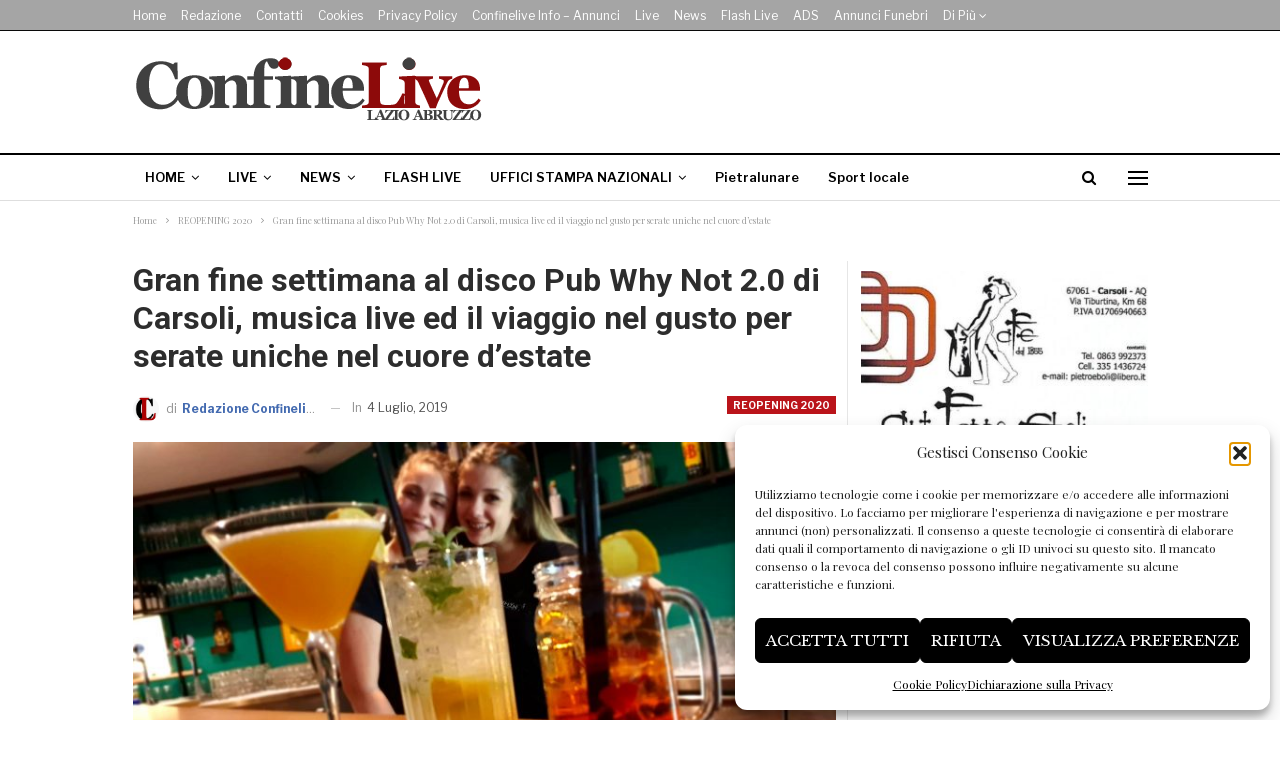

--- FILE ---
content_type: text/html; charset=UTF-8
request_url: https://www.confinelive.it/gran-fine-settimana-al-disco-pub-why-not-2-0-di-carsoli-musica-live-ed-il-viaggio-nel-gusto-per-serate-uniche-nel-cuore-destate/
body_size: 21511
content:
	<!DOCTYPE html>
		<!--[if IE 8]>
	<html class="ie ie8" lang="it-IT" itemscope itemtype="https://schema.org/BlogPosting"> <![endif]-->
	<!--[if IE 9]>
	<html class="ie ie9" lang="it-IT" itemscope itemtype="https://schema.org/BlogPosting"> <![endif]-->
	<!--[if gt IE 9]><!-->
<html lang="it-IT" itemscope itemtype="https://schema.org/BlogPosting"> <!--<![endif]-->
	<head>
				<meta charset="UTF-8">
		<meta http-equiv="X-UA-Compatible" content="IE=edge">
		<meta name="viewport" content="width=device-width, initial-scale=1.0">
		<link rel="pingback" href="https://www.confinelive.it/xmlrpc.php"/>

		<title>Gran fine settimana al disco Pub Why Not 2.0 di Carsoli, musica live ed il viaggio nel gusto per serate uniche nel cuore d&#8217;estate &#8211; ConfineLive</title>
<meta name='robots' content='max-image-preview:large' />
	<style>img:is([sizes="auto" i], [sizes^="auto," i]) { contain-intrinsic-size: 3000px 1500px }</style>
	<link rel='dns-prefetch' href='//www.confinelive.it' />
<link rel='dns-prefetch' href='//fonts.googleapis.com' />
<link rel="alternate" type="application/rss+xml" title="ConfineLive &raquo; Feed" href="https://www.confinelive.it/feed/" />
<script type="text/javascript">
/* <![CDATA[ */
window._wpemojiSettings = {"baseUrl":"https:\/\/s.w.org\/images\/core\/emoji\/16.0.1\/72x72\/","ext":".png","svgUrl":"https:\/\/s.w.org\/images\/core\/emoji\/16.0.1\/svg\/","svgExt":".svg","source":{"concatemoji":"https:\/\/www.confinelive.it\/wp-includes\/js\/wp-emoji-release.min.js?ver=6.8.3"}};
/*! This file is auto-generated */
!function(s,n){var o,i,e;function c(e){try{var t={supportTests:e,timestamp:(new Date).valueOf()};sessionStorage.setItem(o,JSON.stringify(t))}catch(e){}}function p(e,t,n){e.clearRect(0,0,e.canvas.width,e.canvas.height),e.fillText(t,0,0);var t=new Uint32Array(e.getImageData(0,0,e.canvas.width,e.canvas.height).data),a=(e.clearRect(0,0,e.canvas.width,e.canvas.height),e.fillText(n,0,0),new Uint32Array(e.getImageData(0,0,e.canvas.width,e.canvas.height).data));return t.every(function(e,t){return e===a[t]})}function u(e,t){e.clearRect(0,0,e.canvas.width,e.canvas.height),e.fillText(t,0,0);for(var n=e.getImageData(16,16,1,1),a=0;a<n.data.length;a++)if(0!==n.data[a])return!1;return!0}function f(e,t,n,a){switch(t){case"flag":return n(e,"\ud83c\udff3\ufe0f\u200d\u26a7\ufe0f","\ud83c\udff3\ufe0f\u200b\u26a7\ufe0f")?!1:!n(e,"\ud83c\udde8\ud83c\uddf6","\ud83c\udde8\u200b\ud83c\uddf6")&&!n(e,"\ud83c\udff4\udb40\udc67\udb40\udc62\udb40\udc65\udb40\udc6e\udb40\udc67\udb40\udc7f","\ud83c\udff4\u200b\udb40\udc67\u200b\udb40\udc62\u200b\udb40\udc65\u200b\udb40\udc6e\u200b\udb40\udc67\u200b\udb40\udc7f");case"emoji":return!a(e,"\ud83e\udedf")}return!1}function g(e,t,n,a){var r="undefined"!=typeof WorkerGlobalScope&&self instanceof WorkerGlobalScope?new OffscreenCanvas(300,150):s.createElement("canvas"),o=r.getContext("2d",{willReadFrequently:!0}),i=(o.textBaseline="top",o.font="600 32px Arial",{});return e.forEach(function(e){i[e]=t(o,e,n,a)}),i}function t(e){var t=s.createElement("script");t.src=e,t.defer=!0,s.head.appendChild(t)}"undefined"!=typeof Promise&&(o="wpEmojiSettingsSupports",i=["flag","emoji"],n.supports={everything:!0,everythingExceptFlag:!0},e=new Promise(function(e){s.addEventListener("DOMContentLoaded",e,{once:!0})}),new Promise(function(t){var n=function(){try{var e=JSON.parse(sessionStorage.getItem(o));if("object"==typeof e&&"number"==typeof e.timestamp&&(new Date).valueOf()<e.timestamp+604800&&"object"==typeof e.supportTests)return e.supportTests}catch(e){}return null}();if(!n){if("undefined"!=typeof Worker&&"undefined"!=typeof OffscreenCanvas&&"undefined"!=typeof URL&&URL.createObjectURL&&"undefined"!=typeof Blob)try{var e="postMessage("+g.toString()+"("+[JSON.stringify(i),f.toString(),p.toString(),u.toString()].join(",")+"));",a=new Blob([e],{type:"text/javascript"}),r=new Worker(URL.createObjectURL(a),{name:"wpTestEmojiSupports"});return void(r.onmessage=function(e){c(n=e.data),r.terminate(),t(n)})}catch(e){}c(n=g(i,f,p,u))}t(n)}).then(function(e){for(var t in e)n.supports[t]=e[t],n.supports.everything=n.supports.everything&&n.supports[t],"flag"!==t&&(n.supports.everythingExceptFlag=n.supports.everythingExceptFlag&&n.supports[t]);n.supports.everythingExceptFlag=n.supports.everythingExceptFlag&&!n.supports.flag,n.DOMReady=!1,n.readyCallback=function(){n.DOMReady=!0}}).then(function(){return e}).then(function(){var e;n.supports.everything||(n.readyCallback(),(e=n.source||{}).concatemoji?t(e.concatemoji):e.wpemoji&&e.twemoji&&(t(e.twemoji),t(e.wpemoji)))}))}((window,document),window._wpemojiSettings);
/* ]]> */
</script>
<!-- www.confinelive.it is managing ads with Advanced Ads 2.0.16 – https://wpadvancedads.com/ --><script id="confi-ready">
			window.advanced_ads_ready=function(e,a){a=a||"complete";var d=function(e){return"interactive"===a?"loading"!==e:"complete"===e};d(document.readyState)?e():document.addEventListener("readystatechange",(function(a){d(a.target.readyState)&&e()}),{once:"interactive"===a})},window.advanced_ads_ready_queue=window.advanced_ads_ready_queue||[];		</script>
		<style id='wp-emoji-styles-inline-css' type='text/css'>

	img.wp-smiley, img.emoji {
		display: inline !important;
		border: none !important;
		box-shadow: none !important;
		height: 1em !important;
		width: 1em !important;
		margin: 0 0.07em !important;
		vertical-align: -0.1em !important;
		background: none !important;
		padding: 0 !important;
	}
</style>
<link rel='stylesheet' id='wp-block-library-css' href='https://www.confinelive.it/wp-includes/css/dist/block-library/style.min.css?ver=6.8.3' type='text/css' media='all' />
<style id='classic-theme-styles-inline-css' type='text/css'>
/*! This file is auto-generated */
.wp-block-button__link{color:#fff;background-color:#32373c;border-radius:9999px;box-shadow:none;text-decoration:none;padding:calc(.667em + 2px) calc(1.333em + 2px);font-size:1.125em}.wp-block-file__button{background:#32373c;color:#fff;text-decoration:none}
</style>
<style id='global-styles-inline-css' type='text/css'>
:root{--wp--preset--aspect-ratio--square: 1;--wp--preset--aspect-ratio--4-3: 4/3;--wp--preset--aspect-ratio--3-4: 3/4;--wp--preset--aspect-ratio--3-2: 3/2;--wp--preset--aspect-ratio--2-3: 2/3;--wp--preset--aspect-ratio--16-9: 16/9;--wp--preset--aspect-ratio--9-16: 9/16;--wp--preset--color--black: #000000;--wp--preset--color--cyan-bluish-gray: #abb8c3;--wp--preset--color--white: #ffffff;--wp--preset--color--pale-pink: #f78da7;--wp--preset--color--vivid-red: #cf2e2e;--wp--preset--color--luminous-vivid-orange: #ff6900;--wp--preset--color--luminous-vivid-amber: #fcb900;--wp--preset--color--light-green-cyan: #7bdcb5;--wp--preset--color--vivid-green-cyan: #00d084;--wp--preset--color--pale-cyan-blue: #8ed1fc;--wp--preset--color--vivid-cyan-blue: #0693e3;--wp--preset--color--vivid-purple: #9b51e0;--wp--preset--gradient--vivid-cyan-blue-to-vivid-purple: linear-gradient(135deg,rgba(6,147,227,1) 0%,rgb(155,81,224) 100%);--wp--preset--gradient--light-green-cyan-to-vivid-green-cyan: linear-gradient(135deg,rgb(122,220,180) 0%,rgb(0,208,130) 100%);--wp--preset--gradient--luminous-vivid-amber-to-luminous-vivid-orange: linear-gradient(135deg,rgba(252,185,0,1) 0%,rgba(255,105,0,1) 100%);--wp--preset--gradient--luminous-vivid-orange-to-vivid-red: linear-gradient(135deg,rgba(255,105,0,1) 0%,rgb(207,46,46) 100%);--wp--preset--gradient--very-light-gray-to-cyan-bluish-gray: linear-gradient(135deg,rgb(238,238,238) 0%,rgb(169,184,195) 100%);--wp--preset--gradient--cool-to-warm-spectrum: linear-gradient(135deg,rgb(74,234,220) 0%,rgb(151,120,209) 20%,rgb(207,42,186) 40%,rgb(238,44,130) 60%,rgb(251,105,98) 80%,rgb(254,248,76) 100%);--wp--preset--gradient--blush-light-purple: linear-gradient(135deg,rgb(255,206,236) 0%,rgb(152,150,240) 100%);--wp--preset--gradient--blush-bordeaux: linear-gradient(135deg,rgb(254,205,165) 0%,rgb(254,45,45) 50%,rgb(107,0,62) 100%);--wp--preset--gradient--luminous-dusk: linear-gradient(135deg,rgb(255,203,112) 0%,rgb(199,81,192) 50%,rgb(65,88,208) 100%);--wp--preset--gradient--pale-ocean: linear-gradient(135deg,rgb(255,245,203) 0%,rgb(182,227,212) 50%,rgb(51,167,181) 100%);--wp--preset--gradient--electric-grass: linear-gradient(135deg,rgb(202,248,128) 0%,rgb(113,206,126) 100%);--wp--preset--gradient--midnight: linear-gradient(135deg,rgb(2,3,129) 0%,rgb(40,116,252) 100%);--wp--preset--font-size--small: 13px;--wp--preset--font-size--medium: 20px;--wp--preset--font-size--large: 36px;--wp--preset--font-size--x-large: 42px;--wp--preset--spacing--20: 0.44rem;--wp--preset--spacing--30: 0.67rem;--wp--preset--spacing--40: 1rem;--wp--preset--spacing--50: 1.5rem;--wp--preset--spacing--60: 2.25rem;--wp--preset--spacing--70: 3.38rem;--wp--preset--spacing--80: 5.06rem;--wp--preset--shadow--natural: 6px 6px 9px rgba(0, 0, 0, 0.2);--wp--preset--shadow--deep: 12px 12px 50px rgba(0, 0, 0, 0.4);--wp--preset--shadow--sharp: 6px 6px 0px rgba(0, 0, 0, 0.2);--wp--preset--shadow--outlined: 6px 6px 0px -3px rgba(255, 255, 255, 1), 6px 6px rgba(0, 0, 0, 1);--wp--preset--shadow--crisp: 6px 6px 0px rgba(0, 0, 0, 1);}:where(.is-layout-flex){gap: 0.5em;}:where(.is-layout-grid){gap: 0.5em;}body .is-layout-flex{display: flex;}.is-layout-flex{flex-wrap: wrap;align-items: center;}.is-layout-flex > :is(*, div){margin: 0;}body .is-layout-grid{display: grid;}.is-layout-grid > :is(*, div){margin: 0;}:where(.wp-block-columns.is-layout-flex){gap: 2em;}:where(.wp-block-columns.is-layout-grid){gap: 2em;}:where(.wp-block-post-template.is-layout-flex){gap: 1.25em;}:where(.wp-block-post-template.is-layout-grid){gap: 1.25em;}.has-black-color{color: var(--wp--preset--color--black) !important;}.has-cyan-bluish-gray-color{color: var(--wp--preset--color--cyan-bluish-gray) !important;}.has-white-color{color: var(--wp--preset--color--white) !important;}.has-pale-pink-color{color: var(--wp--preset--color--pale-pink) !important;}.has-vivid-red-color{color: var(--wp--preset--color--vivid-red) !important;}.has-luminous-vivid-orange-color{color: var(--wp--preset--color--luminous-vivid-orange) !important;}.has-luminous-vivid-amber-color{color: var(--wp--preset--color--luminous-vivid-amber) !important;}.has-light-green-cyan-color{color: var(--wp--preset--color--light-green-cyan) !important;}.has-vivid-green-cyan-color{color: var(--wp--preset--color--vivid-green-cyan) !important;}.has-pale-cyan-blue-color{color: var(--wp--preset--color--pale-cyan-blue) !important;}.has-vivid-cyan-blue-color{color: var(--wp--preset--color--vivid-cyan-blue) !important;}.has-vivid-purple-color{color: var(--wp--preset--color--vivid-purple) !important;}.has-black-background-color{background-color: var(--wp--preset--color--black) !important;}.has-cyan-bluish-gray-background-color{background-color: var(--wp--preset--color--cyan-bluish-gray) !important;}.has-white-background-color{background-color: var(--wp--preset--color--white) !important;}.has-pale-pink-background-color{background-color: var(--wp--preset--color--pale-pink) !important;}.has-vivid-red-background-color{background-color: var(--wp--preset--color--vivid-red) !important;}.has-luminous-vivid-orange-background-color{background-color: var(--wp--preset--color--luminous-vivid-orange) !important;}.has-luminous-vivid-amber-background-color{background-color: var(--wp--preset--color--luminous-vivid-amber) !important;}.has-light-green-cyan-background-color{background-color: var(--wp--preset--color--light-green-cyan) !important;}.has-vivid-green-cyan-background-color{background-color: var(--wp--preset--color--vivid-green-cyan) !important;}.has-pale-cyan-blue-background-color{background-color: var(--wp--preset--color--pale-cyan-blue) !important;}.has-vivid-cyan-blue-background-color{background-color: var(--wp--preset--color--vivid-cyan-blue) !important;}.has-vivid-purple-background-color{background-color: var(--wp--preset--color--vivid-purple) !important;}.has-black-border-color{border-color: var(--wp--preset--color--black) !important;}.has-cyan-bluish-gray-border-color{border-color: var(--wp--preset--color--cyan-bluish-gray) !important;}.has-white-border-color{border-color: var(--wp--preset--color--white) !important;}.has-pale-pink-border-color{border-color: var(--wp--preset--color--pale-pink) !important;}.has-vivid-red-border-color{border-color: var(--wp--preset--color--vivid-red) !important;}.has-luminous-vivid-orange-border-color{border-color: var(--wp--preset--color--luminous-vivid-orange) !important;}.has-luminous-vivid-amber-border-color{border-color: var(--wp--preset--color--luminous-vivid-amber) !important;}.has-light-green-cyan-border-color{border-color: var(--wp--preset--color--light-green-cyan) !important;}.has-vivid-green-cyan-border-color{border-color: var(--wp--preset--color--vivid-green-cyan) !important;}.has-pale-cyan-blue-border-color{border-color: var(--wp--preset--color--pale-cyan-blue) !important;}.has-vivid-cyan-blue-border-color{border-color: var(--wp--preset--color--vivid-cyan-blue) !important;}.has-vivid-purple-border-color{border-color: var(--wp--preset--color--vivid-purple) !important;}.has-vivid-cyan-blue-to-vivid-purple-gradient-background{background: var(--wp--preset--gradient--vivid-cyan-blue-to-vivid-purple) !important;}.has-light-green-cyan-to-vivid-green-cyan-gradient-background{background: var(--wp--preset--gradient--light-green-cyan-to-vivid-green-cyan) !important;}.has-luminous-vivid-amber-to-luminous-vivid-orange-gradient-background{background: var(--wp--preset--gradient--luminous-vivid-amber-to-luminous-vivid-orange) !important;}.has-luminous-vivid-orange-to-vivid-red-gradient-background{background: var(--wp--preset--gradient--luminous-vivid-orange-to-vivid-red) !important;}.has-very-light-gray-to-cyan-bluish-gray-gradient-background{background: var(--wp--preset--gradient--very-light-gray-to-cyan-bluish-gray) !important;}.has-cool-to-warm-spectrum-gradient-background{background: var(--wp--preset--gradient--cool-to-warm-spectrum) !important;}.has-blush-light-purple-gradient-background{background: var(--wp--preset--gradient--blush-light-purple) !important;}.has-blush-bordeaux-gradient-background{background: var(--wp--preset--gradient--blush-bordeaux) !important;}.has-luminous-dusk-gradient-background{background: var(--wp--preset--gradient--luminous-dusk) !important;}.has-pale-ocean-gradient-background{background: var(--wp--preset--gradient--pale-ocean) !important;}.has-electric-grass-gradient-background{background: var(--wp--preset--gradient--electric-grass) !important;}.has-midnight-gradient-background{background: var(--wp--preset--gradient--midnight) !important;}.has-small-font-size{font-size: var(--wp--preset--font-size--small) !important;}.has-medium-font-size{font-size: var(--wp--preset--font-size--medium) !important;}.has-large-font-size{font-size: var(--wp--preset--font-size--large) !important;}.has-x-large-font-size{font-size: var(--wp--preset--font-size--x-large) !important;}
:where(.wp-block-post-template.is-layout-flex){gap: 1.25em;}:where(.wp-block-post-template.is-layout-grid){gap: 1.25em;}
:where(.wp-block-columns.is-layout-flex){gap: 2em;}:where(.wp-block-columns.is-layout-grid){gap: 2em;}
:root :where(.wp-block-pullquote){font-size: 1.5em;line-height: 1.6;}
</style>
<link rel='stylesheet' id='contact-form-7-css' href='https://www.confinelive.it/wp-content/plugins/contact-form-7/includes/css/styles.css?ver=6.1.4' type='text/css' media='all' />
<link rel='stylesheet' id='cmplz-general-css' href='https://www.confinelive.it/wp-content/plugins/complianz-gdpr-premium/assets/css/cookieblocker.min.css?ver=1761979564' type='text/css' media='all' />
<link rel='stylesheet' id='bf-slick-css' href='https://www.confinelive.it/wp-content/themes/publisher/includes/libs/better-framework/assets/css/slick.min.css?ver=3.15.0' type='text/css' media='all' />
<link rel='stylesheet' id='pretty-photo-css' href='https://www.confinelive.it/wp-content/themes/publisher/includes/libs/better-framework/assets/css/pretty-photo.min.css?ver=3.15.0' type='text/css' media='all' />
<link rel='stylesheet' id='bs-icons-css' href='https://www.confinelive.it/wp-content/themes/publisher/includes/libs/better-framework/assets/css/bs-icons.css?ver=3.15.0' type='text/css' media='all' />
<link rel='stylesheet' id='theme-libs-css' href='https://www.confinelive.it/wp-content/themes/publisher/css/theme-libs.min.css?ver=7.11.0' type='text/css' media='all' />
<link rel='stylesheet' id='fontawesome-css' href='https://www.confinelive.it/wp-content/themes/publisher/includes/libs/better-framework/assets/css/font-awesome.min.css?ver=3.15.0' type='text/css' media='all' />
<link rel='stylesheet' id='publisher-css' href='https://www.confinelive.it/wp-content/themes/publisher/style-7.11.0.min.css?ver=7.11.0' type='text/css' media='all' />
<link rel='stylesheet' id='publisher-child-css' href='https://www.confinelive.it/wp-content/themes/publisher-child/style.css?ver=1.0.0' type='text/css' media='all' />
<link rel='stylesheet' id='better-framework-main-fonts-css' href='https://fonts.googleapis.com/css?family=Playfair+Display:400%7CLibre+Franklin:400,700,600,500%7CLibre+Baskerville:400,700%7CRoboto:700,400,500&#038;display=swap' type='text/css' media='all' />
<link rel='stylesheet' id='publisher-theme-newspaper-css' href='https://www.confinelive.it/wp-content/themes/publisher/includes/styles/newspaper/style.min.css?ver=7.11.0' type='text/css' media='all' />
<script type="text/javascript" src="https://www.confinelive.it/wp-includes/js/jquery/jquery.min.js?ver=3.7.1" id="jquery-core-js"></script>
<script type="text/javascript" src="https://www.confinelive.it/wp-includes/js/jquery/jquery-migrate.min.js?ver=3.4.1" id="jquery-migrate-js"></script>
<!--[if lt IE 9]>
<script type="text/javascript" src="https://www.confinelive.it/wp-content/themes/publisher/includes/libs/better-framework/assets/js/html5shiv.min.js?ver=3.15.0" id="bf-html5shiv-js"></script>
<![endif]-->
<!--[if lt IE 9]>
<script type="text/javascript" src="https://www.confinelive.it/wp-content/themes/publisher/includes/libs/better-framework/assets/js/respond.min.js?ver=3.15.0" id="bf-respond-js"></script>
<![endif]-->
<script></script>
<!-- OG: 3.3.8 --><link rel="image_src" href="https://www.confinelive.it/wp-content/uploads/2019/06/cocktail-con-aurora-e-valentina-why-not-2.0.jpg"><meta name="msapplication-TileImage" content="https://www.confinelive.it/wp-content/uploads/2019/06/cocktail-con-aurora-e-valentina-why-not-2.0.jpg">
<meta property="og:image" content="https://www.confinelive.it/wp-content/uploads/2019/06/cocktail-con-aurora-e-valentina-why-not-2.0.jpg"><meta property="og:image:secure_url" content="https://www.confinelive.it/wp-content/uploads/2019/06/cocktail-con-aurora-e-valentina-why-not-2.0.jpg"><meta property="og:image:width" content="2016"><meta property="og:image:height" content="954"><meta property="og:image:alt" content="cocktail con aurora e valentina why not 2.0"><meta property="og:image:type" content="image/jpeg"><meta property="og:description" content="Carsoli - Proseguono le serate al Why Not 2.0 di Carsoli, l&#039;appuntamento per il venerdì sera 5 luglio 2019 è con &quot;Le buone vibrazioni Nò sound beat&quot;, sul palco musica live per degustazioni uniche nel genere del food. Poi sabato 6 inizia il viaggio nel gusto, con una serata di cucina gourmet con portate dedicate..."><meta property="og:type" content="article"><meta property="og:locale" content="it_IT"><meta property="og:site_name" content="ConfineLive"><meta property="og:title" content="Gran fine settimana al disco Pub Why Not 2.0 di Carsoli, musica live ed il viaggio nel gusto per serate uniche nel cuore d&#8217;estate"><meta property="og:url" content="https://www.confinelive.it/gran-fine-settimana-al-disco-pub-why-not-2-0-di-carsoli-musica-live-ed-il-viaggio-nel-gusto-per-serate-uniche-nel-cuore-destate/"><meta property="og:updated_time" content="2019-07-04T09:56:29+02:00">
<meta property="article:published_time" content="2019-07-04T07:56:29+00:00"><meta property="article:modified_time" content="2019-07-04T07:56:29+00:00"><meta property="article:section" content="REOPENING 2020"><meta property="article:author:username" content="Redazione Confinelive">
<meta property="twitter:partner" content="ogwp"><meta property="twitter:card" content="summary_large_image"><meta property="twitter:image" content="https://www.confinelive.it/wp-content/uploads/2019/06/cocktail-con-aurora-e-valentina-why-not-2.0.jpg"><meta property="twitter:image:alt" content="cocktail con aurora e valentina why not 2.0"><meta property="twitter:title" content="Gran fine settimana al disco Pub Why Not 2.0 di Carsoli, musica live ed il viaggio nel gusto per serate uniche nel cuore d&#8217;estate"><meta property="twitter:description" content="Carsoli - Proseguono le serate al Why Not 2.0 di Carsoli, l&#039;appuntamento per il venerdì sera 5 luglio 2019 è con &quot;Le buone vibrazioni Nò sound beat&quot;, sul palco musica live per degustazioni uniche..."><meta property="twitter:url" content="https://www.confinelive.it/gran-fine-settimana-al-disco-pub-why-not-2-0-di-carsoli-musica-live-ed-il-viaggio-nel-gusto-per-serate-uniche-nel-cuore-destate/"><meta property="twitter:label1" content="Reading time"><meta property="twitter:data1" content="Less than a minute">
<meta itemprop="image" content="https://www.confinelive.it/wp-content/uploads/2019/06/cocktail-con-aurora-e-valentina-why-not-2.0.jpg"><meta itemprop="name" content="Gran fine settimana al disco Pub Why Not 2.0 di Carsoli, musica live ed il viaggio nel gusto per serate uniche nel cuore d&#8217;estate"><meta itemprop="description" content="Carsoli - Proseguono le serate al Why Not 2.0 di Carsoli, l&#039;appuntamento per il venerdì sera 5 luglio 2019 è con &quot;Le buone vibrazioni Nò sound beat&quot;, sul palco musica live per degustazioni uniche nel genere del food. Poi sabato 6 inizia il viaggio nel gusto, con una serata di cucina gourmet con portate dedicate..."><meta itemprop="datePublished" content="2019-07-04"><meta itemprop="dateModified" content="2019-07-04T07:56:29+00:00">
<meta property="profile:username" content="Redazione Confinelive">
<!-- /OG -->

<link rel="https://api.w.org/" href="https://www.confinelive.it/wp-json/" /><link rel="alternate" title="JSON" type="application/json" href="https://www.confinelive.it/wp-json/wp/v2/posts/43805" /><meta name="generator" content="WordPress 6.8.3" />
<link rel="canonical" href="https://www.confinelive.it/gran-fine-settimana-al-disco-pub-why-not-2-0-di-carsoli-musica-live-ed-il-viaggio-nel-gusto-per-serate-uniche-nel-cuore-destate/" />
<link rel='shortlink' href='https://www.confinelive.it/?p=43805' />
<link rel="alternate" title="oEmbed (JSON)" type="application/json+oembed" href="https://www.confinelive.it/wp-json/oembed/1.0/embed?url=https%3A%2F%2Fwww.confinelive.it%2Fgran-fine-settimana-al-disco-pub-why-not-2-0-di-carsoli-musica-live-ed-il-viaggio-nel-gusto-per-serate-uniche-nel-cuore-destate%2F" />
<link rel="alternate" title="oEmbed (XML)" type="text/xml+oembed" href="https://www.confinelive.it/wp-json/oembed/1.0/embed?url=https%3A%2F%2Fwww.confinelive.it%2Fgran-fine-settimana-al-disco-pub-why-not-2-0-di-carsoli-musica-live-ed-il-viaggio-nel-gusto-per-serate-uniche-nel-cuore-destate%2F&#038;format=xml" />
			<style>.cmplz-hidden {
					display: none !important;
				}</style>					    <link rel="apple-touch-icon" sizes="180x180" href="/apple-touch-icon.png">
                        <link rel="icon" type="image/png" sizes="32x32" href="/favicon-32x32.png">
                        <link rel="icon" type="image/png" sizes="16x16" href="/favicon-16x16.png">
                        <link rel="manifest" href="/site.webmanifest">
                        <link rel="mask-icon" href="/safari-pinned-tab.svg" color="#5bbad5">
                        <meta name="msapplication-TileColor" content="#ffc40d">
                        <meta name="theme-color" content="#ffffff">
						<div id="fb-root"></div>
						<script type="text/plain" data-service="facebook" data-category="marketing">(function(d, s, id) {
							  var js, fjs = d.getElementsByTagName(s)[0];
							  if (d.getElementById(id)) return;
							  js = d.createElement(s); js.id = id;
							  js.src = 'https://connect.facebook.net/it_IT/sdk.js#xfbml=1&version=v3.1';
							  fjs.parentNode.insertBefore(js, fjs);
							}
							(document, 'script', 'facebook-jssdk'));
						</script> 
						
						
						
									<link rel="shortcut icon" href="https://www.confinelive.it/wp-content/uploads/2019/05/favicon-16x16.png"><meta name="generator" content="Powered by WPBakery Page Builder - drag and drop page builder for WordPress."/>
<script type="application/ld+json">{
    "@context": "http://schema.org/",
    "@type": "Organization",
    "@id": "#organization",
    "logo": {
        "@type": "ImageObject",
        "url": "https://www.confinelive.it/wp-content/uploads/2023/01/Logo-confinelive-testata-dekstop-2023.png"
    },
    "url": "https://www.confinelive.it/",
    "name": "ConfineLive",
    "description": "Libera informazione territoriale on line"
}</script>
<script type="application/ld+json">{
    "@context": "http://schema.org/",
    "@type": "WebSite",
    "name": "ConfineLive",
    "alternateName": "Libera informazione territoriale on line",
    "url": "https://www.confinelive.it/"
}</script>
<script type="application/ld+json">{
    "@context": "http://schema.org/",
    "@type": "BlogPosting",
    "headline": "Gran fine settimana al disco Pub Why Not 2.0 di Carsoli, musica live ed il viaggio nel gusto per serate uniche nel cuore d'estate",
    "description": "Carsoli - Proseguono le serate al Why Not 2.0 di Carsoli, l'appuntamento per il venerd\u00ec sera 5 luglio 2019 \u00e8 con \"Le buone vibrazioni N\u00f2 sound beat\", sul palco musica live per degustazioni uniche nel genere del food. Poi sabato 6 inizia il viaggio ne",
    "datePublished": "2019-07-04",
    "dateModified": "2019-07-04",
    "author": {
        "@type": "Person",
        "@id": "#person-RedazioneConfinelive",
        "name": "Redazione Confinelive"
    },
    "image": "https://www.confinelive.it/wp-content/uploads/2019/06/cocktail-con-aurora-e-valentina-why-not-2.0.jpg",
    "publisher": {
        "@id": "#organization"
    },
    "mainEntityOfPage": "https://www.confinelive.it/gran-fine-settimana-al-disco-pub-why-not-2-0-di-carsoli-musica-live-ed-il-viaggio-nel-gusto-per-serate-uniche-nel-cuore-destate/"
}</script>
<link rel='stylesheet' id='7.11.0-1766570165' href='https://www.confinelive.it/wp-content/bs-booster-cache/d58bf997ffab15850f7ee7dd1ce5e099.css' type='text/css' media='all' />
<link rel="icon" href="https://www.confinelive.it/wp-content/uploads/2019/05/cropped-cl-32x32.jpeg" sizes="32x32" />
<link rel="icon" href="https://www.confinelive.it/wp-content/uploads/2019/05/cropped-cl-192x192.jpeg" sizes="192x192" />
<link rel="apple-touch-icon" href="https://www.confinelive.it/wp-content/uploads/2019/05/cropped-cl-180x180.jpeg" />
<meta name="msapplication-TileImage" content="https://www.confinelive.it/wp-content/uploads/2019/05/cropped-cl-270x270.jpeg" />

<!-- BetterFramework Head Inline CSS -->
<style>
/* 
body.boxed {
    background-color: #fff
};
*/

.site-header.header-style-1 .header-inner {
    padding: 10px 0 !important;
}

.layout-1-col, .layout-2-col, .layout-3-col {
    padding-top: 20px;
}

.listing-item-classic-1 .title {
    padding-bottom: 10px;
}

.listing-item-classic-1 .featured {
    margin-right: -15px;
    margin-left: -15px;
}

.bs-about .about-title {
    text-align: center !important;
}

.logo-alive {
    color: #cd1713;
    font-size: 40px;
    font-weight: 700;
}

.pre-alive {
    display: block;
    font-size: 24px;
    line-height: 22px;
}

.date-alive {
    display: block;
    font-size: 16px;
    color: #555;
}

.ml-20 {
    margin-left: 20px;
}

.mr-20 {
   margin-right: 20px; 
}

.listing-item-classic-1 .post-subtitle {
    margin-bottom: 20px;
    margin-top: -10px;
    color: #666;
}

.single-post-content .entry-content .continue-reading-container a {
    color: #ffffff !important;
}

@media only screen and (max-width: 700px) {
  .continue-reading-content.close {
      max-height: 300px;
  }
}

.top-30 {
    padding-top: 30px;
}

header > div.google-auto-placed {
display:none !important;
}

</style>
<!-- /BetterFramework Head Inline CSS-->
		<style type="text/css" id="wp-custom-css">
			.single-post-meta .post-author-name b {
	color: #436ab0;
	font-weight: 700;
	font-size: 12px
}

.post-meta.single-post-meta .post-author-name {
	text-transform: none!important;	
}		</style>
		<noscript><style> .wpb_animate_when_almost_visible { opacity: 1; }</style></noscript>	</head>

<body data-cmplz=1 class="wp-singular post-template-default single single-post postid-43805 single-format-standard wp-theme-publisher wp-child-theme-publisher-child bs-theme bs-publisher bs-publisher-newspaper active-light-box ltr close-rh page-layout-2-col page-layout-2-col-right full-width main-menu-sticky-smart main-menu-out-full-width active-ajax-search single-prim-cat-773 single-cat-773  wpb-js-composer js-comp-ver-7.3 vc_responsive bs-ll-a aa-prefix-confi-" dir="ltr">
<div class="off-canvas-overlay"></div>
<div class="off-canvas-container left skin-white">
	<div class="off-canvas-inner">
		<span class="canvas-close"><i></i></span>
					<div class="off-canvas-header">
								<div class="site-description">The news is by your side.</div>
			</div>
						<div class="off-canvas-search">
				<form role="search" method="get" action="https://www.confinelive.it">
					<input type="text" name="s" value=""
					       placeholder="Ricerca...">
					<i class="fa fa-search"></i>
				</form>
			</div>
						<div class="off-canvas-menu">
				<div class="off-canvas-menu-fallback"></div>
			</div>
						<div class="off_canvas_footer">
				<div class="off_canvas_footer-info entry-content">
									</div>
			</div>
				</div>
</div>
	<header id="header" class="site-header header-style-2 full-width" itemscope="itemscope" itemtype="https://schema.org/WPHeader">

		<section class="topbar topbar-style-1 hidden-xs hidden-xs">
	<div class="content-wrap">
		<div class="container">
			<div class="topbar-inner clearfix">

				
				<div class="section-menu">
						<div id="menu-top" class="menu top-menu-wrapper" role="navigation" itemscope="itemscope" itemtype="https://schema.org/SiteNavigationElement">
		<nav class="top-menu-container">

			<ul id="top-navigation" class="top-menu menu clearfix bsm-pure">
				<li id="menu-item-682" class="menu-item menu-item-type-custom menu-item-object-custom menu-item-home better-anim-fade menu-item-682"><a href="https://www.confinelive.it/">Home</a></li>
<li id="menu-item-683" class="menu-item menu-item-type-post_type menu-item-object-page better-anim-fade menu-item-683"><a href="https://www.confinelive.it/redazione/">Redazione</a></li>
<li id="menu-item-684" class="menu-item menu-item-type-post_type menu-item-object-page better-anim-fade menu-item-684"><a href="https://www.confinelive.it/confinelive-nwes-lazio-abruzzo/">Contatti</a></li>
<li id="menu-item-6923" class="menu-item menu-item-type-post_type menu-item-object-page better-anim-fade menu-item-6923"><a href="https://www.confinelive.it/cookies/">Cookies</a></li>
<li id="menu-item-159981" class="menu-item menu-item-type-post_type menu-item-object-page better-anim-fade menu-item-159981"><a href="https://www.confinelive.it/privacy-policy/">Privacy policy</a></li>
<li id="menu-item-159980" class="menu-item menu-item-type-post_type menu-item-object-page better-anim-fade menu-item-159980"><a href="https://www.confinelive.it/confinelive-info-annunci/">Confinelive info – Annunci</a></li>
<li id="menu-item-159982" class="menu-item menu-item-type-taxonomy menu-item-object-category menu-term-3 better-anim-fade menu-item-159982"><a href="https://www.confinelive.it/category/live/">Live</a></li>
<li id="menu-item-159985" class="menu-item menu-item-type-taxonomy menu-item-object-category menu-term-1 better-anim-fade menu-item-159985"><a href="https://www.confinelive.it/category/news/">News</a></li>
<li id="menu-item-159986" class="menu-item menu-item-type-taxonomy menu-item-object-category menu-term-5 better-anim-fade menu-item-159986"><a href="https://www.confinelive.it/category/flash-live/">Flash Live</a></li>
<li id="menu-item-159983" class="menu-item menu-item-type-taxonomy menu-item-object-category menu-term-592 better-anim-fade menu-item-159983"><a href="https://www.confinelive.it/category/advertising/">ADS</a></li>
<li id="menu-item-159984" class="menu-item menu-item-type-taxonomy menu-item-object-category menu-term-727 better-anim-fade menu-item-159984"><a href="https://www.confinelive.it/category/annunci-funebri/">Annunci funebri</a></li>
<li id="menu-item-159987" class="menu-item menu-item-type-taxonomy menu-item-object-category menu-term-8 better-anim-fade menu-item-159987"><a href="https://www.confinelive.it/category/media/">Media</a></li>
			</ul>

		</nav>
	</div>
				</div>
			</div>
		</div>
	</div>
</section>
		<div class="header-inner">
			<div class="content-wrap">
				<div class="container">
					<div class="row">
						<div class="row-height">
							<div class="logo-col col-xs-12">
								<div class="col-inside">
									<div id="site-branding" class="site-branding">
	<p  id="site-title" class="logo h1 img-logo">
	<a href="https://www.confinelive.it/" itemprop="url" rel="home">
					<img id="site-logo" src="https://www.confinelive.it/wp-content/uploads/2023/01/Logo-confinelive-testata-dekstop-2023.png"
			     alt="CONFINELIVE"  data-bsrjs="https://www.confinelive.it/wp-content/uploads/2023/01/Logo-confinelive-testata-dekstop-2023.png"  />

			<span class="site-title">CONFINELIVE - Libera informazione territoriale on line</span>
				</a>
</p>
</div><!-- .site-branding -->
								</div>
							</div>
													</div>
					</div>
				</div>
			</div>
		</div>

		<div id="menu-main" class="menu main-menu-wrapper show-search-item show-off-canvas menu-actions-btn-width-2" role="navigation" itemscope="itemscope" itemtype="https://schema.org/SiteNavigationElement">
	<div class="main-menu-inner">
		<div class="content-wrap">
			<div class="container">

				<nav class="main-menu-container">
					<ul id="main-navigation" class="main-menu menu bsm-pure clearfix">
						<li id="menu-item-97" class="menu-item menu-item-type-custom menu-item-object-custom menu-item-home menu-item-has-children better-anim-fade menu-item-97"><a href="https://www.confinelive.it">HOME</a>
<ul class="sub-menu">
	<li id="menu-item-226638" class="menu-item menu-item-type-taxonomy menu-item-object-category menu-term-1194 better-anim-fade menu-item-226638"><a href="https://www.confinelive.it/category/la-rubrica-di-raffaella/">La Rubrica di Raffaella</a></li>
	<li id="menu-item-216985" class="menu-item menu-item-type-taxonomy menu-item-object-category menu-term-1186 better-anim-fade menu-item-216985"><a href="https://www.confinelive.it/category/la-povera-vedova/">La Povera Vedova</a></li>
	<li id="menu-item-162819" class="menu-item menu-item-type-taxonomy menu-item-object-category menu-term-1122 better-anim-fade menu-item-162819"><a href="https://www.confinelive.it/category/la-locanda-del-poeta/">La Locanda del Poeta</a></li>
</ul>
</li>
<li id="menu-item-7" class="menu-item menu-item-type-taxonomy menu-item-object-category menu-item-has-children menu-term-3 better-anim-fade menu-item-7"><a href="https://www.confinelive.it/category/live/">LIVE</a>
<ul class="sub-menu">
	<li id="menu-item-144294" class="menu-item menu-item-type-post_type menu-item-object-page better-anim-fade menu-item-144294"><a href="https://www.confinelive.it/oricola-on-line/">Oricola on line</a></li>
</ul>
</li>
<li id="menu-item-8" class="menu-item menu-item-type-taxonomy menu-item-object-category menu-item-has-children menu-term-1 better-anim-fade menu-item-8"><a href="https://www.confinelive.it/category/news/">NEWS</a>
<ul class="sub-menu">
	<li id="menu-item-152587" class="menu-item menu-item-type-taxonomy menu-item-object-category menu-term-1111 better-anim-fade menu-item-152587"><a href="https://www.confinelive.it/category/politica-news/">Politica News</a></li>
</ul>
</li>
<li id="menu-item-47775" class="menu-item menu-item-type-taxonomy menu-item-object-category menu-term-5 better-anim-fade menu-item-47775"><a href="https://www.confinelive.it/category/flash-live/">FLASH LIVE</a></li>
<li id="menu-item-14184" class="menu-item menu-item-type-custom menu-item-object-custom menu-item-has-children better-anim-fade menu-item-14184"><a href="http://www.ufficistampanazionali.it">UFFICI STAMPA NAZIONALI</a>
<ul class="sub-menu">
	<li id="menu-item-194492" class="menu-item menu-item-type-taxonomy menu-item-object-category menu-term-44 better-anim-fade menu-item-194492"><a href="https://www.confinelive.it/category/area-gourmet/">Point</a></li>
	<li id="menu-item-196324" class="menu-item menu-item-type-taxonomy menu-item-object-category menu-term-1184 better-anim-fade menu-item-196324"><a href="https://www.confinelive.it/category/federcontribuenti/">Federcontribuenti</a></li>
</ul>
</li>
<li id="menu-item-201655" class="menu-item menu-item-type-taxonomy menu-item-object-category menu-term-1185 better-anim-fade menu-item-201655"><a href="https://www.confinelive.it/category/pietralunare/">Pietralunare</a></li>
<li id="menu-item-219555" class="menu-item menu-item-type-taxonomy menu-item-object-category menu-term-985 better-anim-fade menu-item-219555"><a href="https://www.confinelive.it/category/a-s-d-al-cavaliere-oricola/">Sport locale</a></li>
					</ul><!-- #main-navigation -->
											<div class="menu-action-buttons width-2">
															<div class="off-canvas-menu-icon-container off-icon-left">
									<div class="off-canvas-menu-icon">
										<div class="off-canvas-menu-icon-el"></div>
									</div>
								</div>
																<div class="search-container close">
									<span class="search-handler"><i class="fa fa-search"></i></span>

									<div class="search-box clearfix">
										<form role="search" method="get" class="search-form clearfix" action="https://www.confinelive.it">
	<input type="search" class="search-field"
	       placeholder="Ricerca..."
	       value="" name="s"
	       title="Cercare:"
	       autocomplete="off">
	<input type="submit" class="search-submit" value="Ricerca">
</form><!-- .search-form -->
									</div>
								</div>
														</div>
										</nav><!-- .main-menu-container -->

			</div>
		</div>
	</div>
</div><!-- .menu -->
	</header><!-- .header -->
	<div class="rh-header clearfix light deferred-block-exclude">
		<div class="rh-container clearfix">

			<div class="menu-container close">
				<span class="menu-handler"><span class="lines"></span></span>
			</div><!-- .menu-container -->

			<div class="logo-container rh-img-logo">
				<a href="https://www.confinelive.it/" itemprop="url" rel="home">
											<img src="https://www.confinelive.it/wp-content/uploads/2023/01/logo-mobile-confinelive-2023.png"
						     alt="ConfineLive"  data-bsrjs="https://www.confinelive.it/wp-content/uploads/2023/01/logo-mobile-confinelive-2023.png"  />				</a>
			</div><!-- .logo-container -->
		</div><!-- .rh-container -->
	</div><!-- .rh-header -->
		<div class="main-wrap content-main-wrap">
		<nav role="navigation" aria-label="Breadcrumbs" class="bf-breadcrumb clearfix bc-top-style"><div class="container bf-breadcrumb-container"><ul class="bf-breadcrumb-items" itemscope itemtype="http://schema.org/BreadcrumbList"><meta name="numberOfItems" content="3" /><meta name="itemListOrder" content="Ascending" /><li itemprop="itemListElement" itemscope itemtype="http://schema.org/ListItem" class="bf-breadcrumb-item bf-breadcrumb-begin"><a itemprop="item" href="https://www.confinelive.it" rel="home"><span itemprop="name">Home</span></a><meta itemprop="position" content="1" /></li><li itemprop="itemListElement" itemscope itemtype="http://schema.org/ListItem" class="bf-breadcrumb-item"><a itemprop="item" href="https://www.confinelive.it/category/eventi-2020/" ><span itemprop="name">REOPENING 2020</span></a><meta itemprop="position" content="2" /></li><li itemprop="itemListElement" itemscope itemtype="http://schema.org/ListItem" class="bf-breadcrumb-item bf-breadcrumb-end"><span itemprop="name">Gran fine settimana al disco Pub Why Not 2.0 di Carsoli, musica live ed il viaggio nel gusto per serate uniche nel cuore d&#8217;estate</span><meta itemprop="item" content="https://www.confinelive.it/gran-fine-settimana-al-disco-pub-why-not-2-0-di-carsoli-musica-live-ed-il-viaggio-nel-gusto-per-serate-uniche-nel-cuore-destate/"/><meta itemprop="position" content="3" /></li></ul></div></nav><div class="content-wrap">
		<main id="content" class="content-container">

		<div class="container layout-2-col layout-2-col-1 layout-right-sidebar layout-bc-before post-template-1">
			<div class="row main-section">
										<div class="col-sm-8 content-column">
								<div class="single-container">
		<article id="post-43805" class="post-43805 post type-post status-publish format-standard has-post-thumbnail  category-eventi-2020 single-post-content has-thumbnail">
						<div class="post-header post-tp-1-header">
									<h1 class="single-post-title">
						<span class="post-title" itemprop="headline">Gran fine settimana al disco Pub Why Not 2.0 di Carsoli, musica live ed il viaggio nel gusto per serate uniche nel cuore d&#8217;estate</span></h1>
										<div class="post-meta-wrap clearfix">
						<div class="term-badges "><span class="term-badge term-773"><a href="https://www.confinelive.it/category/eventi-2020/">REOPENING 2020</a></span></div><div class="post-meta single-post-meta">
			<a href="https://www.confinelive.it/author/danieleimperiale/"
		   title="Sfoglia Autore Articoli"
		   class="post-author-a post-author-avatar">
			<img alt=''  data-src='https://www.confinelive.it/wp-content/uploads/2019/05/cl-150x150.jpeg' class='avatar avatar-26 photo avatar-default' height='26' width='26' /><span class="post-author-name">di <b>Redazione Confinelive</b></span>		</a>
					<span class="time"><time class="post-published updated"
			                         datetime="2019-07-04T09:56:29+02:00">In <b>4  Luglio, 2019</b></time></span>
			</div>
					</div>
									<div class="single-featured">
					<span class="pull-right"><div class="fb-like" data-href="https://www.facebook.com/marsicalive/" data-layout="button_count" data-action="like" data-size="large" data-show-faces="false"></div></span>
        			<div class="empty-space marg-lg-b10"></div>

					<a class="post-thumbnail" href="https://www.confinelive.it/wp-content/uploads/2019/06/cocktail-con-aurora-e-valentina-why-not-2.0.jpg"><img  alt="" data-src="https://www.confinelive.it/wp-content/uploads/2019/06/cocktail-con-aurora-e-valentina-why-not-2.0-750x430.jpg">						</a>
										</div>
			</div>
					<div class="post-share single-post-share top-share clearfix style-9">
			<div class="post-share-btn-group">
							</div>
						<div class="share-handler-wrap bs-pretty-tabs-initialized">
				<span class="share-handler post-share-btn rank-default">
					<i class="bf-icon  fa fa-share-alt"></i>						<b class="text">Share</b>
										</span>
				<span class="social-item facebook"><a href="https://www.facebook.com/sharer.php?u=https%3A%2F%2Fwww.confinelive.it%2Fgran-fine-settimana-al-disco-pub-why-not-2-0-di-carsoli-musica-live-ed-il-viaggio-nel-gusto-per-serate-uniche-nel-cuore-destate%2F" target="_blank" rel="nofollow noreferrer" class="bs-button-el" onclick="window.open(this.href, 'share-facebook','left=50,top=50,width=600,height=320,toolbar=0'); return false;"><span class="icon"><i class="bf-icon fa fa-facebook"></i></span></a></span><span class="social-item twitter"><a href="https://twitter.com/share?text=Gran fine settimana al disco Pub Why Not 2.0 di Carsoli, musica live ed il viaggio nel gusto per serate uniche nel cuore d&#8217;estate&url=https%3A%2F%2Fwww.confinelive.it%2Fgran-fine-settimana-al-disco-pub-why-not-2-0-di-carsoli-musica-live-ed-il-viaggio-nel-gusto-per-serate-uniche-nel-cuore-destate%2F" target="_blank" rel="nofollow noreferrer" class="bs-button-el" onclick="window.open(this.href, 'share-twitter','left=50,top=50,width=600,height=320,toolbar=0'); return false;"><span class="icon"><i class="bf-icon fa fa-twitter"></i></span></a></span><span class="social-item whatsapp"><a href="whatsapp://send?text=Gran fine settimana al disco Pub Why Not 2.0 di Carsoli, musica live ed il viaggio nel gusto per serate uniche nel cuore d&#8217;estate %0A%0A https%3A%2F%2Fwww.confinelive.it%2Fgran-fine-settimana-al-disco-pub-why-not-2-0-di-carsoli-musica-live-ed-il-viaggio-nel-gusto-per-serate-uniche-nel-cuore-destate%2F" target="_blank" rel="nofollow noreferrer" class="bs-button-el" onclick="window.open(this.href, 'share-whatsapp','left=50,top=50,width=600,height=320,toolbar=0'); return false;"><span class="icon"><i class="bf-icon fa fa-whatsapp"></i></span></a></span></div>		</div>
					<div class="entry-content clearfix single-post-content">
				<p><img class="alignleft size-medium wp-image-43074"  data-src="https://www.confinelive.it/wp-content/uploads/2019/06/cocktail-con-aurora-e-valentina-why-not-2.0-300x142.jpg" alt="" width="300" height="142" srcset="https://www.confinelive.it/wp-content/uploads/2019/06/cocktail-con-aurora-e-valentina-why-not-2.0-300x142.jpg 300w, https://www.confinelive.it/wp-content/uploads/2019/06/cocktail-con-aurora-e-valentina-why-not-2.0-768x363.jpg 768w, https://www.confinelive.it/wp-content/uploads/2019/06/cocktail-con-aurora-e-valentina-why-not-2.0-1024x485.jpg 1024w, https://www.confinelive.it/wp-content/uploads/2019/06/cocktail-con-aurora-e-valentina-why-not-2.0.jpg 2016w" sizes="(max-width: 300px) 100vw, 300px" />Carsoli &#8211; Proseguono le serate al Why Not 2.0 di Carsoli, l&#8217;appuntamento per il venerdì sera 5 luglio 2019 è con &#8220;Le buone vibrazioni Nò sound beat&#8221;, sul palco musica live per degustazioni uniche nel genere del food. Poi sabato 6 inizia il viaggio nel gusto, con una serata di cucina gourmet con portate dedicate alle diverse nazionalità. 6 Tapas nel mondo &#8230; e tutto questo è possibile al Why not 2.0 di Carsoli&#8230;</p>
<h3>350 095 9439 per info e prenotazione tavoli</h3>
<p>&nbsp;</p>
<p><img class="alignleft wp-image-43806 size-large"  data-src="https://www.confinelive.it/wp-content/uploads/2019/07/LOCANDINA-NU-SOUND-BEAT-718x1024.jpg" alt="" width="718" height="1024" srcset="https://www.confinelive.it/wp-content/uploads/2019/07/LOCANDINA-NU-SOUND-BEAT-718x1024.jpg 718w, https://www.confinelive.it/wp-content/uploads/2019/07/LOCANDINA-NU-SOUND-BEAT-210x300.jpg 210w, https://www.confinelive.it/wp-content/uploads/2019/07/LOCANDINA-NU-SOUND-BEAT-768x1096.jpg 768w, https://www.confinelive.it/wp-content/uploads/2019/07/LOCANDINA-NU-SOUND-BEAT.jpg 830w" sizes="(max-width: 718px) 100vw, 718px" /> <img class="alignleft wp-image-43807 size-large"  data-src="https://www.confinelive.it/wp-content/uploads/2019/07/LOCANDINA-UN-VIAGGIO-NEL-GUSTO1-733x1024.jpg" alt="" width="733" height="1024" srcset="https://www.confinelive.it/wp-content/uploads/2019/07/LOCANDINA-UN-VIAGGIO-NEL-GUSTO1-733x1024.jpg 733w, https://www.confinelive.it/wp-content/uploads/2019/07/LOCANDINA-UN-VIAGGIO-NEL-GUSTO1-215x300.jpg 215w, https://www.confinelive.it/wp-content/uploads/2019/07/LOCANDINA-UN-VIAGGIO-NEL-GUSTO1-768x1074.jpg 768w, https://www.confinelive.it/wp-content/uploads/2019/07/LOCANDINA-UN-VIAGGIO-NEL-GUSTO1.jpg 1184w" sizes="(max-width: 733px) 100vw, 733px" /></p>
<div class="confi-fondo-articolo" style="margin-left: auto;margin-right: auto;text-align: center;" id="confi-4203920698"><a href="https://www.serafiniantichita.it/" aria-label="bannerserafiniconfinelive"><img loading="lazy" decoding="async" src="https://www.confinelive.it/wp-content/uploads/2024/01/bannerserafiniconfinelive.png" alt=""  width="290" height="92"   /></a></div>				<div style="text-align: center;">
					<div class="fb-like" data-href="https://www.confinelive.it/gran-fine-settimana-al-disco-pub-why-not-2-0-di-carsoli-musica-live-ed-il-viaggio-nel-gusto-per-serate-uniche-nel-cuore-destate/" data-layout="button_count" data-action="like" data-size="large" data-show-faces="false" data-share="true" style="margin-top:20px;"></div>
				</div>
			</div>
						</article>
			<section class="next-prev-post clearfix">

					<div class="prev-post">
				<p class="pre-title heading-typo"><i
							class="fa fa-arrow-left"></i> Prev Post				</p>
				<p class="title heading-typo"><a href="https://www.confinelive.it/roma-citta-blindata-per-larrivo-del-presidente-russo-putin-tutte-le-misure-di-sicurezza-e-chiusure-del-traffico-urbano/" rel="prev">Roma città blindata per l&#8217;arrivo del Presidente russo Putin, tutte le misure di sicurezza e chiusure del traffico urbano</a></p>
			</div>
		
					<div class="next-post">
				<p class="pre-title heading-typo">Next Post <i
							class="fa fa-arrow-right"></i></p>
				<p class="title heading-typo"><a href="https://www.confinelive.it/esercitazioni-militari-nel-parco-nazionale-del-gransasso-e-monti-della-laga-il-wwf-dice-no/" rel="next">Esercitazioni militari nel Parco Nazionale del Gransasso e Monti della Laga: il wwf dice no</a></p>
			</div>
		
	</section>
	</div>
<div class="post-related">

	<div class="section-heading sh-t1 sh-s3 multi-tab">

					<a href="#relatedposts_363076391_1" class="main-link active"
			   data-toggle="tab">
				<span
						class="h-text related-posts-heading">Potrebbe interessarti anche</span>
			</a>
			<a href="#relatedposts_363076391_2" class="other-link" data-toggle="tab"
			   data-deferred-event="shown.bs.tab"
			   data-deferred-init="relatedposts_363076391_2">
				<span
						class="h-text related-posts-heading">Altri di autore</span>
			</a>
		
	</div>

		<div class="tab-content">
		<div class="tab-pane bs-tab-anim bs-tab-animated active"
		     id="relatedposts_363076391_1">
			
					<div class="bs-pagination-wrapper main-term-none next_prev ">
			<div class="listing listing-thumbnail listing-tb-2 clearfix  scolumns-3 simple-grid include-last-mobile">
	<div  class="post-60161 type-post format-standard has-post-thumbnail   listing-item listing-item-thumbnail listing-item-tb-2 main-term-773">
<div class="item-inner clearfix">
			<div class="featured featured-type-featured-image">
			<div class="term-badges floated"><span class="term-badge term-773"><a href="https://www.confinelive.it/category/eventi-2020/">REOPENING 2020</a></span></div>			<a  title="Torniamo a vivere a colori e Moda Project c&#8217;è. Nella Piana del Cavaliere al top per le collezioni estate 2020" data-src="https://www.confinelive.it/wp-content/uploads/2020/06/moda-project-colore-giugno-2020-210x136.jpg" data-bs-srcset="{&quot;baseurl&quot;:&quot;https:\/\/www.confinelive.it\/wp-content\/uploads\/2020\/06\/&quot;,&quot;sizes&quot;:{&quot;86&quot;:&quot;moda-project-colore-giugno-2020-86x64.jpg&quot;,&quot;210&quot;:&quot;moda-project-colore-giugno-2020-210x136.jpg&quot;,&quot;279&quot;:&quot;moda-project-colore-giugno-2020-279x220.jpg&quot;,&quot;357&quot;:&quot;moda-project-colore-giugno-2020-357x210.jpg&quot;,&quot;750&quot;:&quot;moda-project-colore-giugno-2020-750x430.jpg&quot;,&quot;2100&quot;:&quot;moda-project-colore-giugno-2020.jpg&quot;}}"					class="img-holder" href="https://www.confinelive.it/torniamo-a-vivere-a-colori-e-moda-project-ce-nella-piana-del-cavaliere-al-top-per-le-collezioni-estate-2020/"></a>
					</div>
	<p class="title">	<a class="post-url" href="https://www.confinelive.it/torniamo-a-vivere-a-colori-e-moda-project-ce-nella-piana-del-cavaliere-al-top-per-le-collezioni-estate-2020/" title="Torniamo a vivere a colori e Moda Project c&#8217;è. Nella Piana del Cavaliere al top per le collezioni estate 2020">
			<span class="post-title">
				Torniamo a vivere a colori e Moda Project c&#8217;è. Nella Piana del Cavaliere al top&hellip;			</span>
	</a>
	</p></div>
</div >
<div  class="post-59742 type-post format-standard has-post-thumbnail   listing-item listing-item-thumbnail listing-item-tb-2 main-term-1">
<div class="item-inner clearfix">
			<div class="featured featured-type-featured-image">
			<div class="term-badges floated"><span class="term-badge term-1"><a href="https://www.confinelive.it/category/news/">News</a></span></div>			<a  title="Silvia Arte &amp; Capelli riapre con grande stile" data-src="https://www.confinelive.it/wp-content/uploads/2020/05/silvia-arte-e-capelli-210x136.jpg" data-bs-srcset="{&quot;baseurl&quot;:&quot;https:\/\/www.confinelive.it\/wp-content\/uploads\/2020\/05\/&quot;,&quot;sizes&quot;:{&quot;86&quot;:&quot;silvia-arte-e-capelli-86x64.jpg&quot;,&quot;210&quot;:&quot;silvia-arte-e-capelli-210x136.jpg&quot;,&quot;279&quot;:&quot;silvia-arte-e-capelli-279x220.jpg&quot;,&quot;357&quot;:&quot;silvia-arte-e-capelli-357x210.jpg&quot;,&quot;500&quot;:&quot;silvia-arte-e-capelli-e1590571692313.jpg&quot;,&quot;750&quot;:&quot;silvia-arte-e-capelli-750x430.jpg&quot;}}"					class="img-holder" href="https://www.confinelive.it/silvia-arte-capelli-riapre-con-grande-stile/"></a>
					</div>
	<p class="title">	<a class="post-url" href="https://www.confinelive.it/silvia-arte-capelli-riapre-con-grande-stile/" title="Silvia Arte &amp; Capelli riapre con grande stile">
			<span class="post-title">
				Silvia Arte &amp; Capelli riapre con grande stile			</span>
	</a>
	</p></div>
</div >
<div  class="post-54298 type-post format-standard has-post-thumbnail   listing-item listing-item-thumbnail listing-item-tb-2 main-term-5">
<div class="item-inner clearfix">
			<div class="featured featured-type-featured-image">
			<div class="term-badges floated"><span class="term-badge term-5"><a href="https://www.confinelive.it/category/flash-live/">Flash Live</a></span></div>			<a  title="Valle del Turano, alla Locanda del poeta l&#8217;otto marzo si celebra la “Donna”" data-src="https://www.confinelive.it/wp-content/uploads/2020/03/festa-donna-locanda-poeta-210x136.jpg" data-bs-srcset="{&quot;baseurl&quot;:&quot;https:\/\/www.confinelive.it\/wp-content\/uploads\/2020\/03\/&quot;,&quot;sizes&quot;:{&quot;86&quot;:&quot;festa-donna-locanda-poeta-86x64.jpg&quot;,&quot;210&quot;:&quot;festa-donna-locanda-poeta-210x136.jpg&quot;,&quot;279&quot;:&quot;festa-donna-locanda-poeta-279x220.jpg&quot;,&quot;357&quot;:&quot;festa-donna-locanda-poeta-357x210.jpg&quot;,&quot;750&quot;:&quot;festa-donna-locanda-poeta-750x430.jpg&quot;,&quot;2100&quot;:&quot;festa-donna-locanda-poeta.jpg&quot;}}"					class="img-holder" href="https://www.confinelive.it/valle-del-turano-alla-locanda-del-poeta-lotto-marzo-si-celebra-la-donna/"></a>
					</div>
	<p class="title">	<a class="post-url" href="https://www.confinelive.it/valle-del-turano-alla-locanda-del-poeta-lotto-marzo-si-celebra-la-donna/" title="Valle del Turano, alla Locanda del poeta l&#8217;otto marzo si celebra la “Donna”">
			<span class="post-title">
				Valle del Turano, alla Locanda del poeta l&#8217;otto marzo si celebra la “Donna”			</span>
	</a>
	</p></div>
</div >
<div  class="post-54199 type-post format-standard has-post-thumbnail   listing-item listing-item-thumbnail listing-item-tb-2 main-term-5">
<div class="item-inner clearfix">
			<div class="featured featured-type-featured-image">
			<div class="term-badges floated"><span class="term-badge term-5"><a href="https://www.confinelive.it/category/flash-live/">Flash Live</a></span></div>			<a  title="La festa della donna arriva al V&#8217;Incanto di Carsoli" data-src="https://www.confinelive.it/wp-content/uploads/2020/03/Vincanto-festa-della-donna-210x136.jpeg" data-bs-srcset="{&quot;baseurl&quot;:&quot;https:\/\/www.confinelive.it\/wp-content\/uploads\/2020\/03\/&quot;,&quot;sizes&quot;:{&quot;86&quot;:&quot;Vincanto-festa-della-donna-86x64.jpeg&quot;,&quot;210&quot;:&quot;Vincanto-festa-della-donna-210x136.jpeg&quot;,&quot;279&quot;:&quot;Vincanto-festa-della-donna-279x220.jpeg&quot;,&quot;357&quot;:&quot;Vincanto-festa-della-donna-357x210.jpeg&quot;,&quot;750&quot;:&quot;Vincanto-festa-della-donna-750x430.jpeg&quot;,&quot;1600&quot;:&quot;Vincanto-festa-della-donna.jpeg&quot;}}"					class="img-holder" href="https://www.confinelive.it/la-festa-della-donna-arriva-al-vincanto-di-carsoli/"></a>
					</div>
	<p class="title">	<a class="post-url" href="https://www.confinelive.it/la-festa-della-donna-arriva-al-vincanto-di-carsoli/" title="La festa della donna arriva al V&#8217;Incanto di Carsoli">
			<span class="post-title">
				La festa della donna arriva al V&#8217;Incanto di Carsoli			</span>
	</a>
	</p></div>
</div >
<div  class="post-54087 type-post format-standard has-post-thumbnail   listing-item listing-item-thumbnail listing-item-tb-2 main-term-5">
<div class="item-inner clearfix">
			<div class="featured featured-type-featured-image">
			<div class="term-badges floated"><span class="term-badge term-5"><a href="https://www.confinelive.it/category/flash-live/">Flash Live</a></span></div>			<a  title="Al via a Carsoli il Royal Stage Academy 2020" data-src="https://www.confinelive.it/wp-content/uploads/2020/03/evento-eht-soul-aprile-210x136.jpg" data-bs-srcset="{&quot;baseurl&quot;:&quot;https:\/\/www.confinelive.it\/wp-content\/uploads\/2020\/03\/&quot;,&quot;sizes&quot;:{&quot;86&quot;:&quot;evento-eht-soul-aprile-86x64.jpg&quot;,&quot;210&quot;:&quot;evento-eht-soul-aprile-210x136.jpg&quot;,&quot;279&quot;:&quot;evento-eht-soul-aprile-279x220.jpg&quot;,&quot;357&quot;:&quot;evento-eht-soul-aprile-357x210.jpg&quot;,&quot;600&quot;:&quot;evento-eht-soul-aprile.jpg&quot;}}"					class="img-holder" href="https://www.confinelive.it/al-via-a-carsoli-il-royal-stage-academy-2020/"></a>
					</div>
	<p class="title">	<a class="post-url" href="https://www.confinelive.it/al-via-a-carsoli-il-royal-stage-academy-2020/" title="Al via a Carsoli il Royal Stage Academy 2020">
			<span class="post-title">
				Al via a Carsoli il Royal Stage Academy 2020			</span>
	</a>
	</p></div>
</div >
<div  class="post-53976 type-post format-standard has-post-thumbnail   listing-item listing-item-thumbnail listing-item-tb-2 main-term-773">
<div class="item-inner clearfix">
			<div class="featured featured-type-featured-image">
			<div class="term-badges floated"><span class="term-badge term-773"><a href="https://www.confinelive.it/category/eventi-2020/">REOPENING 2020</a></span></div>			<a  title="Al V&#8217;Incanto di Carsoli al via la nuova &#8220;birroteca&#8221;. :Oltre cento etichette da tutto il mondo!" data-src="https://www.confinelive.it/wp-content/uploads/2020/02/birroteca-vincanto-210x136.jpg" data-bs-srcset="{&quot;baseurl&quot;:&quot;https:\/\/www.confinelive.it\/wp-content\/uploads\/2020\/02\/&quot;,&quot;sizes&quot;:{&quot;86&quot;:&quot;birroteca-vincanto-86x64.jpg&quot;,&quot;210&quot;:&quot;birroteca-vincanto-210x136.jpg&quot;,&quot;279&quot;:&quot;birroteca-vincanto-279x220.jpg&quot;,&quot;357&quot;:&quot;birroteca-vincanto-357x210.jpg&quot;,&quot;750&quot;:&quot;birroteca-vincanto-750x430.jpg&quot;,&quot;1600&quot;:&quot;birroteca-vincanto.jpg&quot;}}"					class="img-holder" href="https://www.confinelive.it/al-vincanto-di-carsoli-al-via-la-nuova-birroteca-oltre-cento-etichette-da-tutto-il-mondo/"></a>
					</div>
	<p class="title">	<a class="post-url" href="https://www.confinelive.it/al-vincanto-di-carsoli-al-via-la-nuova-birroteca-oltre-cento-etichette-da-tutto-il-mondo/" title="Al V&#8217;Incanto di Carsoli al via la nuova &#8220;birroteca&#8221;. :Oltre cento etichette da tutto il mondo!">
			<span class="post-title">
				Al V&#8217;Incanto di Carsoli al via la nuova &#8220;birroteca&#8221;. :Oltre cento&hellip;			</span>
	</a>
	</p></div>
</div >
<div  class="post-52331 type-post format-standard has-post-thumbnail   listing-item listing-item-thumbnail listing-item-tb-2 main-term-5">
<div class="item-inner clearfix">
			<div class="featured featured-type-featured-image">
			<div class="term-badges floated"><span class="term-badge term-5"><a href="https://www.confinelive.it/category/flash-live/">Flash Live</a></span></div>			<a  title="Nella Piana del Cavaliere arriva il gran Carnevale dedicato a Celestino Liberati" data-src="https://www.confinelive.it/wp-content/uploads/2018/02/carro-a24.jpg" data-bs-srcset="{&quot;baseurl&quot;:&quot;https:\/\/www.confinelive.it\/wp-content\/uploads\/2018\/02\/&quot;,&quot;sizes&quot;:{&quot;1600&quot;:&quot;carro-a24.jpg&quot;}}"					class="img-holder" href="https://www.confinelive.it/nella-piana-del-cavaliere-arriva-il-gran-carnevale-dedicato-a-celestino-liberati/"></a>
					</div>
	<p class="title">	<a class="post-url" href="https://www.confinelive.it/nella-piana-del-cavaliere-arriva-il-gran-carnevale-dedicato-a-celestino-liberati/" title="Nella Piana del Cavaliere arriva il gran Carnevale dedicato a Celestino Liberati">
			<span class="post-title">
				Nella Piana del Cavaliere arriva il gran Carnevale dedicato a Celestino Liberati			</span>
	</a>
	</p></div>
</div >
<div  class="post-53362 type-post format-standard has-post-thumbnail   listing-item listing-item-thumbnail listing-item-tb-2 main-term-1">
<div class="item-inner clearfix">
			<div class="featured featured-type-featured-image">
			<div class="term-badges floated"><span class="term-badge term-1"><a href="https://www.confinelive.it/category/news/">News</a></span></div>			<a  title="Per la festa della donna &#8220;a Cervara di Roma parlano le stelle&#8221;, suggestiva escursione nelle bellezze ancestrali" data-src="https://www.confinelive.it/wp-content/uploads/2020/02/di-cervara-parlano-le-stelle-210x136.jpg" data-bs-srcset="{&quot;baseurl&quot;:&quot;https:\/\/www.confinelive.it\/wp-content\/uploads\/2020\/02\/&quot;,&quot;sizes&quot;:{&quot;86&quot;:&quot;di-cervara-parlano-le-stelle-86x64.jpg&quot;,&quot;210&quot;:&quot;di-cervara-parlano-le-stelle-210x136.jpg&quot;,&quot;279&quot;:&quot;di-cervara-parlano-le-stelle-279x220.jpg&quot;,&quot;357&quot;:&quot;di-cervara-parlano-le-stelle-357x210.jpg&quot;,&quot;750&quot;:&quot;di-cervara-parlano-le-stelle-750x430.jpg&quot;,&quot;960&quot;:&quot;di-cervara-parlano-le-stelle.jpg&quot;}}"					class="img-holder" href="https://www.confinelive.it/per-la-festa-della-donna-a-cervara-di-roma-parlano-le-stelle-suggestiva-escursione-nelle-bellezze-ancestrali/"></a>
					</div>
	<p class="title">	<a class="post-url" href="https://www.confinelive.it/per-la-festa-della-donna-a-cervara-di-roma-parlano-le-stelle-suggestiva-escursione-nelle-bellezze-ancestrali/" title="Per la festa della donna &#8220;a Cervara di Roma parlano le stelle&#8221;, suggestiva escursione nelle bellezze ancestrali">
			<span class="post-title">
				Per la festa della donna &#8220;a Cervara di Roma parlano le stelle&#8221;,&hellip;			</span>
	</a>
	</p></div>
</div >
<div  class="post-53261 type-post format-standard has-post-thumbnail   listing-item listing-item-thumbnail listing-item-tb-2 main-term-5">
<div class="item-inner clearfix">
			<div class="featured featured-type-featured-image">
			<div class="term-badges floated"><span class="term-badge term-5"><a href="https://www.confinelive.it/category/flash-live/">Flash Live</a></span></div>			<a  title="La Locanda del Poeta festeggia i suoi primi 14 anni, gran serata enogastronomica" data-src="https://www.confinelive.it/wp-content/uploads/2020/02/composta-poeta-14-anniversario-1-1-210x136.jpg" data-bs-srcset="{&quot;baseurl&quot;:&quot;https:\/\/www.confinelive.it\/wp-content\/uploads\/2020\/02\/&quot;,&quot;sizes&quot;:{&quot;86&quot;:&quot;composta-poeta-14-anniversario-1-1-86x64.jpg&quot;,&quot;210&quot;:&quot;composta-poeta-14-anniversario-1-1-210x136.jpg&quot;,&quot;279&quot;:&quot;composta-poeta-14-anniversario-1-1-279x220.jpg&quot;,&quot;357&quot;:&quot;composta-poeta-14-anniversario-1-1-357x210.jpg&quot;,&quot;750&quot;:&quot;composta-poeta-14-anniversario-1-1-750x430.jpg&quot;,&quot;1447&quot;:&quot;composta-poeta-14-anniversario-1-1.jpg&quot;}}"					class="img-holder" href="https://www.confinelive.it/la-locanda-del-poeta-festeggia-i-suoi-primi-14-anni-gran-serata-enogastronomica/"></a>
					</div>
	<p class="title">	<a class="post-url" href="https://www.confinelive.it/la-locanda-del-poeta-festeggia-i-suoi-primi-14-anni-gran-serata-enogastronomica/" title="La Locanda del Poeta festeggia i suoi primi 14 anni, gran serata enogastronomica">
			<span class="post-title">
				La Locanda del Poeta festeggia i suoi primi 14 anni, gran serata enogastronomica			</span>
	</a>
	</p></div>
</div >
<div  class="post-52955 type-post format-standard has-post-thumbnail   listing-item listing-item-thumbnail listing-item-tb-2 main-term-773">
<div class="item-inner clearfix">
			<div class="featured featured-type-featured-image">
			<div class="term-badges floated"><span class="term-badge term-773"><a href="https://www.confinelive.it/category/eventi-2020/">REOPENING 2020</a></span></div>			<a  title="Il fascino di San Valentino 2020 al V&#8217;Incanto Enoteca di Carsoli" data-src="https://www.confinelive.it/wp-content/uploads/2020/02/san-valentino-vincanto-2020-210x136.jpg" data-bs-srcset="{&quot;baseurl&quot;:&quot;https:\/\/www.confinelive.it\/wp-content\/uploads\/2020\/02\/&quot;,&quot;sizes&quot;:{&quot;86&quot;:&quot;san-valentino-vincanto-2020-86x64.jpg&quot;,&quot;210&quot;:&quot;san-valentino-vincanto-2020-210x136.jpg&quot;,&quot;279&quot;:&quot;san-valentino-vincanto-2020-279x220.jpg&quot;,&quot;357&quot;:&quot;san-valentino-vincanto-2020-357x210.jpg&quot;,&quot;750&quot;:&quot;san-valentino-vincanto-2020-750x430.jpg&quot;,&quot;1600&quot;:&quot;san-valentino-vincanto-2020.jpg&quot;}}"					class="img-holder" href="https://www.confinelive.it/il-fascino-di-san-valentino-2020-al-vincanto-enoteca-di-carsoli/"></a>
					</div>
	<p class="title">	<a class="post-url" href="https://www.confinelive.it/il-fascino-di-san-valentino-2020-al-vincanto-enoteca-di-carsoli/" title="Il fascino di San Valentino 2020 al V&#8217;Incanto Enoteca di Carsoli">
			<span class="post-title">
				Il fascino di San Valentino 2020 al V&#8217;Incanto Enoteca di Carsoli			</span>
	</a>
	</p></div>
</div >
	</div>
	
	</div><div class="bs-pagination bs-ajax-pagination next_prev main-term-none clearfix">
			<script>var bs_ajax_paginate_1271851529 = '{"query":{"paginate":"next_prev","count":10,"post_type":"post","posts_per_page":10,"post__not_in":[43805],"ignore_sticky_posts":1,"post_status":["publish","private"],"category__in":[773],"remove_duplicates_ids":"43805","_layout":{"state":"1|1|0","page":"2-col-right"}},"type":"wp_query","view":"Publisher::fetch_related_posts","current_page":1,"ajax_url":"\/wp-admin\/admin-ajax.php","remove_duplicates":"1","remove_duplicates_ids":"43805","paginate":"next_prev","_layout":{"state":"1|1|0","page":"2-col-right"},"_bs_pagin_token":"789445c"}';</script>				<a class="btn-bs-pagination prev disabled" rel="prev" data-id="1271851529"
				   title="Precedente">
					<i class="fa fa-angle-left"
					   aria-hidden="true"></i> Prev				</a>
				<a  rel="next" class="btn-bs-pagination next"
				   data-id="1271851529" title="Il prossimo">
					Next <i
							class="fa fa-angle-right" aria-hidden="true"></i>
				</a>
				</div>
		</div>

		<div class="tab-pane bs-tab-anim bs-tab-animated bs-deferred-container"
		     id="relatedposts_363076391_2">
					<div class="bs-pagination-wrapper main-term-none next_prev ">
				<div class="bs-deferred-load-wrapper" id="bsd_relatedposts_363076391_2">
			<script>var bs_deferred_loading_bsd_relatedposts_363076391_2 = '{"query":{"paginate":"next_prev","count":10,"author":2,"post_type":"post","_layout":{"state":"1|1|0","page":"2-col-right"}},"type":"wp_query","view":"Publisher::fetch_other_related_posts","current_page":1,"ajax_url":"\/wp-admin\/admin-ajax.php","remove_duplicates":"0","paginate":"next_prev","_layout":{"state":"1|1|0","page":"2-col-right"},"_bs_pagin_token":"0dae746"}';</script>
		</div>
		
	</div>		</div>
	</div>
</div>
						</div><!-- .content-column -->
												<div class="col-sm-4 sidebar-column sidebar-column-primary">
							<aside id="sidebar-primary-sidebar" class="sidebar" role="complementary" aria-label="Primary Sidebar Sidebar" itemscope="itemscope" itemtype="https://schema.org/WPSideBar">
	<div id="text-139" class=" h-ni w-nt primary-sidebar-widget widget widget_text">			<div class="textwidget"><p><img loading="lazy" decoding="async" class="size-medium wp-image-196303 aligncenter" src="https://www.confinelive.it/wp-content/uploads/2025/01/arteferro-eboli-banner-300x192.jpg" alt="" width="300" height="192" srcset="https://www.confinelive.it/wp-content/uploads/2025/01/arteferro-eboli-banner-300x192.jpg 300w, https://www.confinelive.it/wp-content/uploads/2025/01/arteferro-eboli-banner.jpg 639w" sizes="auto, (max-width: 300px) 100vw, 300px" /></p>
</div>
		</div></aside>
						</div><!-- .primary-sidebar-column -->
									</div><!-- .main-section -->
		</div><!-- .container -->

	</main><!-- main -->
	</div><!-- .content-wrap -->
<div class="more-stories right more-stories-thumbnail-1"
     data-scroll-top="450"
     data-close-settings="1D;">

	<div class="more-stories-title">
		More Stories
		<a href="#" class="more-stories-close">
			<i class="fa fa-close"></i>
		</a>
	</div>
			<div class="bs-pagination-wrapper main-term-none next_prev ">
			<div class="listing listing-thumbnail listing-tb-1 clearfix columns-1">
		<div class="post-53049 type-post format-standard has-post-thumbnail   listing-item listing-item-thumbnail listing-item-tb-1 main-term-773">
	<div class="item-inner clearfix">
					<div class="featured featured-type-featured-image">
				<a  title="L&#8217;amore è di scena nella tavola della Locanda del Poeta per un San Valentino indimenticabile" data-src="https://www.confinelive.it/wp-content/uploads/2020/02/locanda-poeta-san-valentino-composta-86x64.jpg" data-bs-srcset="{&quot;baseurl&quot;:&quot;https:\/\/www.confinelive.it\/wp-content\/uploads\/2020\/02\/&quot;,&quot;sizes&quot;:{&quot;86&quot;:&quot;locanda-poeta-san-valentino-composta-86x64.jpg&quot;,&quot;210&quot;:&quot;locanda-poeta-san-valentino-composta-210x136.jpg&quot;,&quot;1240&quot;:&quot;locanda-poeta-san-valentino-composta.jpg&quot;}}"						class="img-holder" href="https://www.confinelive.it/lamore-e-di-scena-nella-tavola-della-locanda-del-poeta-per-un-san-valentino-indimenticabile/"></a>
							</div>
		<p class="title">		<a href="https://www.confinelive.it/lamore-e-di-scena-nella-tavola-della-locanda-del-poeta-per-un-san-valentino-indimenticabile/" class="post-url post-title">
			L&#8217;amore è di scena nella tavola della Locanda del&hellip;		</a>
		</p>		<div class="post-meta">

							<span class="time"><time class="post-published updated"
				                         datetime="2020-02-10T12:57:08+01:00">10  Febbraio, 2020</time></span>
						</div>
			</div>
	</div >
	<div class="post-52788 type-post format-standard has-post-thumbnail   listing-item listing-item-thumbnail listing-item-tb-1 main-term-773">
	<div class="item-inner clearfix">
					<div class="featured featured-type-featured-image">
				<a  title="Al &#8220;Casale del Colonnello&#8221; di Carsoli attesa per il San Valentino candle light dinner" data-src="https://www.confinelive.it/wp-content/uploads/2020/02/san-valentino-lume-candela-colonnello-mezza-86x64.jpg" data-bs-srcset="{&quot;baseurl&quot;:&quot;https:\/\/www.confinelive.it\/wp-content\/uploads\/2020\/02\/&quot;,&quot;sizes&quot;:{&quot;86&quot;:&quot;san-valentino-lume-candela-colonnello-mezza-86x64.jpg&quot;,&quot;210&quot;:&quot;san-valentino-lume-candela-colonnello-mezza-210x136.jpg&quot;,&quot;659&quot;:&quot;san-valentino-lume-candela-colonnello-mezza.jpg&quot;}}"						class="img-holder" href="https://www.confinelive.it/al-casale-del-colonnello-di-carsoli-attesa-per-il-san-valentino-candle-light-dinner/"></a>
							</div>
		<p class="title">		<a href="https://www.confinelive.it/al-casale-del-colonnello-di-carsoli-attesa-per-il-san-valentino-candle-light-dinner/" class="post-url post-title">
			Al &#8220;Casale del Colonnello&#8221; di Carsoli attesa per&hellip;		</a>
		</p>		<div class="post-meta">

							<span class="time"><time class="post-published updated"
				                         datetime="2020-02-06T16:46:53+01:00">6  Febbraio, 2020</time></span>
						</div>
			</div>
	</div >
	<div class="post-52760 type-post format-standard has-post-thumbnail   listing-item listing-item-thumbnail listing-item-tb-1 main-term-5">
	<div class="item-inner clearfix">
					<div class="featured featured-type-featured-image">
				<a  title="Cultura ed arte a Carsoli, Sila Ozceri presenta il suo libro &#8220;Il vento mi porterà da te&#8221;" data-src="https://www.confinelive.it/wp-content/uploads/2020/02/Sila_edited-1-86x64.jpg" data-bs-srcset="{&quot;baseurl&quot;:&quot;https:\/\/www.confinelive.it\/wp-content\/uploads\/2020\/02\/&quot;,&quot;sizes&quot;:{&quot;86&quot;:&quot;Sila_edited-1-86x64.jpg&quot;,&quot;210&quot;:&quot;Sila_edited-1-210x136.jpg&quot;,&quot;750&quot;:&quot;Sila_edited-1.jpg&quot;}}"						class="img-holder" href="https://www.confinelive.it/cultura-a-carsoli-sila-ozceri-presenta-il-suo-libro-il-vento-mi-portera-da-te/"></a>
							</div>
		<p class="title">		<a href="https://www.confinelive.it/cultura-a-carsoli-sila-ozceri-presenta-il-suo-libro-il-vento-mi-portera-da-te/" class="post-url post-title">
			Cultura ed arte a Carsoli, Sila Ozceri presenta il suo libro&hellip;		</a>
		</p>		<div class="post-meta">

							<span class="time"><time class="post-published updated"
				                         datetime="2020-02-06T12:20:12+01:00">6  Febbraio, 2020</time></span>
						</div>
			</div>
	</div >
	</div>
	
	</div><div class="bs-pagination bs-ajax-pagination next_prev main-term-none clearfix">
			<script>var bs_ajax_paginate_857975596 = '{"query":{"count":3,"paginate":"next_prev","pagination-show-label":"1","post_type":"post","posts_per_page":"3","post__not_in":[43805],"ignore_sticky_posts":1,"post_status":["publish","private"],"category__in":[773],"data":{"listing":"thumbnail-1","item-heading-tag":"p","item-sub-heading-tag":"p","item-tag":"div","columns":1},"remove_duplicates_ids":"43805,60161,59742,54298,54199,54087,53976,52331,53362,53261,52955","_layout":{"state":"1|1|0","page":"2-col-right"}},"type":"wp_query","view":"Publisher::listing_ajax_handler","current_page":1,"ajax_url":"\/wp-admin\/admin-ajax.php","data":{"listing":"thumbnail-1","item-heading-tag":"p","item-sub-heading-tag":"p","item-tag":"div","columns":1,"vars":{"post-ranking-offset":3}},"remove_duplicates":"1","remove_duplicates_ids":"43805,60161,59742,54298,54199,54087,53976,52331,53362,53261,52955","paginate":"next_prev","pagination-show-label":"1","_layout":{"state":"1|1|0","page":"2-col-right"},"_bs_pagin_token":"cc09b3f"}';</script>				<a class="btn-bs-pagination prev disabled" rel="prev" data-id="857975596"
				   title="Precedente">
					<i class="fa fa-angle-left"
					   aria-hidden="true"></i> Prev				</a>
				<a  rel="next" class="btn-bs-pagination next"
				   data-id="857975596" title="Il prossimo">
					Next <i
							class="fa fa-angle-right" aria-hidden="true"></i>
				</a>
								<span class="bs-pagination-label label-light">1 di 26</span>
			</div></div>	<footer id="site-footer" class="site-footer full-width">
		<div class="footer-widgets dark-text">
	<div class="content-wrap">
		<div class="container">
			<div class="row">
										<div class="col-sm-3">
							<aside id="sidebar-footer-1" class="sidebar" role="complementary" aria-label="Footer - Column 1 Sidebar" itemscope="itemscope" itemtype="https://schema.org/WPSideBar">
								<div id="text-133" class=" h-ni bs-hidden-lg bs-hidden-md w-nt footer-widget footer-column-1 widget widget_text">			<div class="textwidget"><table>
<tbody>
<tr>
<td style="text-align: center;">
<table>
<tbody>
<tr>
<td style="text-align: center;">
<h4 style="text-transform: none;"><a href="https://www.abruzzolive.it"><span style="font-family: georgia; color: #b30000;"><strong style="font-size: inherit; background-color: transparent; text-transform: initial;"><span style="color: #bf0000;">ABRUZZOLIVE</span></strong></span></a></h4>
</td>
<td style="text-align: left;"><span style="color: #ffffff;">&#8230;&#8230;..</span></td>
</tr>
<tr>
<td style="text-align: left;">
<h4 style="text-transform: none; text-align: center;"><a href="https://www.confinelive.it"><span style="font-family: georgia; color: #b30000;"><strong><span style="color: #bf0000;">CONFINELIVE</span></strong></span></a></h4>
</td>
<td style="text-align: right;"><span style="color: #ffffff;">&#8230;&#8230;..</span></td>
</tr>
<tr>
<td style="text-align: center;">
<h4 style="text-transform: none;"><a href="https://www.laziolive.it"><strong style="font-size: inherit; background-color: transparent; text-transform: initial; color: #b30000; font-family: georgia;"><span style="color: #bf0000;">LAZIOLIVE</span></strong></a></h4>
</td>
<td><span style="color: #ffffff;">&#8230;&#8230;..</span></td>
</tr>
</tbody>
</table>
</td>
<td style="text-align: center;">
<table>
<tbody>
<tr>
<td style="text-align: center;"><span style="color: #ffffff;">&#8230;&#8230;..</span></td>
<td style="text-align: center;">
<h4 style="text-transform: none;"><a href="https://www.marsicalive.it"><strong style="color: #b30000; font-family: georgia; text-align: center;"><span style="color: #bf0000;">MARSICALIVE</span></strong></a></h4>
</td>
</tr>
<tr>
<td style="text-align: left;"><span style="color: #ffffff;">&#8230;&#8230;..</span></td>
<td style="text-align: right;">
<h4 style="text-transform: none; text-align: center;"><a href="https://www.pescaralive.it"><span style="font-family: georgia; color: #b30000;"><strong><span style="color: #bf0000;">PESCARALIVE</span></strong></span></a></h4>
</td>
</tr>
<tr>
<td style="text-align: right;"><span style="color: #ffffff;">&#8230;&#8230;..</span></td>
<td>
<h4 style="text-transform: none;"><a href="https://www.trerndemoda.it"><strong style="color: #b30000; font-family: georgia;"><span style="color: #e6bc02;">TREND</span><span style="color: #000000;">&amp;</span><span style="color: #bf0000;">MODA</span></strong></a></h4>
</td>
</tr>
</tbody>
</table>
</td>
</tr>
</tbody>
</table>
</div>
		</div>							</aside>
						</div>
						<div class="col-sm-3">
							<aside id="sidebar-footer-2" class="sidebar" role="complementary" aria-label="Footer - Column 2 Sidebar" itemscope="itemscope" itemtype="https://schema.org/WPSideBar">
															</aside>
						</div>
						<div class="col-sm-3">
							<aside id="sidebar-footer-3" class="sidebar" role="complementary" aria-label="Footer - Column 3 Sidebar" itemscope="itemscope" itemtype="https://schema.org/WPSideBar">
															</aside>
						</div>
						<div class="col-sm-3">
							<aside id="sidebar-footer-4" class="sidebar" role="complementary" aria-label="Footer - Column 4 Sidebar" itemscope="itemscope" itemtype="https://schema.org/WPSideBar">
															</aside>
						</div>
									</div>
		</div>
	</div>
</div>
		<div class="copy-footer">
			<div class="content-wrap">
				<div class="container">
										<div class="row footer-copy-row">
						<div class="copy-1 col-lg-6 col-md-6 col-sm-6 col-xs-12">
							© 2026 -  Confinelive.it All Rights Reserved.						</div>
						<div class="copy-2 col-lg-6 col-md-6 col-sm-6 col-xs-12">
							Website Design: <a href="">Netware TCS</a>						</div>
					</div>
				</div>
			</div>
		</div>
	</footer><!-- .footer -->
		</div><!-- .main-wrap -->
			<span class="back-top"><i class="fa fa-arrow-up"></i></span>

<script type="speculationrules">
{"prefetch":[{"source":"document","where":{"and":[{"href_matches":"\/*"},{"not":{"href_matches":["\/wp-*.php","\/wp-admin\/*","\/wp-content\/uploads\/*","\/wp-content\/*","\/wp-content\/plugins\/*","\/wp-content\/themes\/publisher-child\/*","\/wp-content\/themes\/publisher\/*","\/*\\?(.+)"]}},{"not":{"selector_matches":"a[rel~=\"nofollow\"]"}},{"not":{"selector_matches":".no-prefetch, .no-prefetch a"}}]},"eagerness":"conservative"}]}
</script>

<!-- Consent Management powered by Complianz | GDPR/CCPA Cookie Consent https://wordpress.org/plugins/complianz-gdpr -->
<div id="cmplz-cookiebanner-container"><div class="cmplz-cookiebanner cmplz-hidden banner-1 bottom-right-view-preferences optin cmplz-bottom-right cmplz-categories-type-view-preferences" aria-modal="true" data-nosnippet="true" role="dialog" aria-live="polite" aria-labelledby="cmplz-header-1-optin" aria-describedby="cmplz-message-1-optin">
	<div class="cmplz-header">
		<div class="cmplz-logo"></div>
		<div class="cmplz-title" id="cmplz-header-1-optin">Gestisci Consenso Cookie</div>
		<div class="cmplz-close" tabindex="0" role="button" aria-label="Chiudere dialogo">
			<svg aria-hidden="true" focusable="false" data-prefix="fas" data-icon="times" class="svg-inline--fa fa-times fa-w-11" role="img" xmlns="http://www.w3.org/2000/svg" viewBox="0 0 352 512"><path fill="currentColor" d="M242.72 256l100.07-100.07c12.28-12.28 12.28-32.19 0-44.48l-22.24-22.24c-12.28-12.28-32.19-12.28-44.48 0L176 189.28 75.93 89.21c-12.28-12.28-32.19-12.28-44.48 0L9.21 111.45c-12.28 12.28-12.28 32.19 0 44.48L109.28 256 9.21 356.07c-12.28 12.28-12.28 32.19 0 44.48l22.24 22.24c12.28 12.28 32.2 12.28 44.48 0L176 322.72l100.07 100.07c12.28 12.28 32.2 12.28 44.48 0l22.24-22.24c12.28-12.28 12.28-32.19 0-44.48L242.72 256z"></path></svg>
		</div>
	</div>

	<div class="cmplz-divider cmplz-divider-header"></div>
	<div class="cmplz-body">
		<div class="cmplz-message" id="cmplz-message-1-optin">Utilizziamo tecnologie come i cookie per memorizzare e/o accedere alle informazioni del dispositivo. Lo facciamo per migliorare l'esperienza di navigazione e per mostrare annunci (non) personalizzati. Il consenso a queste tecnologie ci consentirà di elaborare dati quali il comportamento di navigazione o gli ID univoci su questo sito. Il mancato consenso o la revoca del consenso possono influire negativamente su alcune caratteristiche e funzioni.</div>
		<!-- categories start -->
		<div class="cmplz-categories">
			<details class="cmplz-category cmplz-functional" >
				<summary>
						<span class="cmplz-category-header">
							<span class="cmplz-category-title">Funzionale</span>
							<span class='cmplz-always-active'>
								<span class="cmplz-banner-checkbox">
									<input type="checkbox"
										   id="cmplz-functional-optin"
										   data-category="cmplz_functional"
										   class="cmplz-consent-checkbox cmplz-functional"
										   size="40"
										   value="1"/>
									<label class="cmplz-label" for="cmplz-functional-optin"><span class="screen-reader-text">Funzionale</span></label>
								</span>
								Sempre attivo							</span>
							<span class="cmplz-icon cmplz-open">
								<svg xmlns="http://www.w3.org/2000/svg" viewBox="0 0 448 512"  height="18" ><path d="M224 416c-8.188 0-16.38-3.125-22.62-9.375l-192-192c-12.5-12.5-12.5-32.75 0-45.25s32.75-12.5 45.25 0L224 338.8l169.4-169.4c12.5-12.5 32.75-12.5 45.25 0s12.5 32.75 0 45.25l-192 192C240.4 412.9 232.2 416 224 416z"/></svg>
							</span>
						</span>
				</summary>
				<div class="cmplz-description">
					<span class="cmplz-description-functional">L'archiviazione tecnica o l'accesso sono strettamente necessari al fine legittimo di consentire l'uso di un servizio specifico esplicitamente richiesto dall'abbonato o dall'utente, o al solo scopo di effettuare la trasmissione di una comunicazione su una rete di comunicazione elettronica.</span>
				</div>
			</details>

			<details class="cmplz-category cmplz-preferences" >
				<summary>
						<span class="cmplz-category-header">
							<span class="cmplz-category-title">Preferenze</span>
							<span class="cmplz-banner-checkbox">
								<input type="checkbox"
									   id="cmplz-preferences-optin"
									   data-category="cmplz_preferences"
									   class="cmplz-consent-checkbox cmplz-preferences"
									   size="40"
									   value="1"/>
								<label class="cmplz-label" for="cmplz-preferences-optin"><span class="screen-reader-text">Preferenze</span></label>
							</span>
							<span class="cmplz-icon cmplz-open">
								<svg xmlns="http://www.w3.org/2000/svg" viewBox="0 0 448 512"  height="18" ><path d="M224 416c-8.188 0-16.38-3.125-22.62-9.375l-192-192c-12.5-12.5-12.5-32.75 0-45.25s32.75-12.5 45.25 0L224 338.8l169.4-169.4c12.5-12.5 32.75-12.5 45.25 0s12.5 32.75 0 45.25l-192 192C240.4 412.9 232.2 416 224 416z"/></svg>
							</span>
						</span>
				</summary>
				<div class="cmplz-description">
					<span class="cmplz-description-preferences">L'archiviazione tecnica o l'accesso sono necessari per lo scopo legittimo di memorizzare le preferenze che non sono richieste dall'abbonato o dall'utente.</span>
				</div>
			</details>

			<details class="cmplz-category cmplz-statistics" >
				<summary>
						<span class="cmplz-category-header">
							<span class="cmplz-category-title">Statistiche</span>
							<span class="cmplz-banner-checkbox">
								<input type="checkbox"
									   id="cmplz-statistics-optin"
									   data-category="cmplz_statistics"
									   class="cmplz-consent-checkbox cmplz-statistics"
									   size="40"
									   value="1"/>
								<label class="cmplz-label" for="cmplz-statistics-optin"><span class="screen-reader-text">Statistiche</span></label>
							</span>
							<span class="cmplz-icon cmplz-open">
								<svg xmlns="http://www.w3.org/2000/svg" viewBox="0 0 448 512"  height="18" ><path d="M224 416c-8.188 0-16.38-3.125-22.62-9.375l-192-192c-12.5-12.5-12.5-32.75 0-45.25s32.75-12.5 45.25 0L224 338.8l169.4-169.4c12.5-12.5 32.75-12.5 45.25 0s12.5 32.75 0 45.25l-192 192C240.4 412.9 232.2 416 224 416z"/></svg>
							</span>
						</span>
				</summary>
				<div class="cmplz-description">
					<span class="cmplz-description-statistics">L'archiviazione tecnica o l'accesso che viene utilizzato esclusivamente per scopi statistici.</span>
					<span class="cmplz-description-statistics-anonymous">L'archiviazione tecnica o l'accesso che viene utilizzato esclusivamente per scopi statistici anonimi. Senza un mandato di comparizione, una conformità volontaria da parte del vostro Fornitore di Servizi Internet, o ulteriori registrazioni da parte di terzi, le informazioni memorizzate o recuperate per questo scopo da sole non possono di solito essere utilizzate per l'identificazione.</span>
				</div>
			</details>
			<details class="cmplz-category cmplz-marketing" >
				<summary>
						<span class="cmplz-category-header">
							<span class="cmplz-category-title">Marketing</span>
							<span class="cmplz-banner-checkbox">
								<input type="checkbox"
									   id="cmplz-marketing-optin"
									   data-category="cmplz_marketing"
									   class="cmplz-consent-checkbox cmplz-marketing"
									   size="40"
									   value="1"/>
								<label class="cmplz-label" for="cmplz-marketing-optin"><span class="screen-reader-text">Marketing</span></label>
							</span>
							<span class="cmplz-icon cmplz-open">
								<svg xmlns="http://www.w3.org/2000/svg" viewBox="0 0 448 512"  height="18" ><path d="M224 416c-8.188 0-16.38-3.125-22.62-9.375l-192-192c-12.5-12.5-12.5-32.75 0-45.25s32.75-12.5 45.25 0L224 338.8l169.4-169.4c12.5-12.5 32.75-12.5 45.25 0s12.5 32.75 0 45.25l-192 192C240.4 412.9 232.2 416 224 416z"/></svg>
							</span>
						</span>
				</summary>
				<div class="cmplz-description">
					<span class="cmplz-description-marketing">L'archiviazione tecnica o l'accesso sono necessari per creare profili di utenti per inviare pubblicità, o per tracciare l'utente su un sito web o su diversi siti web per scopi di marketing simili.</span>
				</div>
			</details>
		</div><!-- categories end -->
			</div>

	<div class="cmplz-links cmplz-information">
		<ul>
			<li><a class="cmplz-link cmplz-manage-options cookie-statement" href="#" data-relative_url="#cmplz-manage-consent-container">Gestisci opzioni</a></li>
			<li><a class="cmplz-link cmplz-manage-third-parties cookie-statement" href="#" data-relative_url="#cmplz-cookies-overview">Gestisci servizi</a></li>
			<li><a class="cmplz-link cmplz-manage-vendors tcf cookie-statement" href="#" data-relative_url="#cmplz-tcf-wrapper">Gestisci {vendor_count} fornitori</a></li>
			<li><a class="cmplz-link cmplz-external cmplz-read-more-purposes tcf" target="_blank" rel="noopener noreferrer nofollow" href="https://cookiedatabase.org/tcf/purposes/" aria-label="Read more about TCF purposes on Cookie Database">Per saperne di più su questi scopi</a></li>
		</ul>
			</div>

	<div class="cmplz-divider cmplz-footer"></div>

	<div class="cmplz-buttons">
		<button class="cmplz-btn cmplz-accept">ACCETTA TUTTI</button>
		<button class="cmplz-btn cmplz-deny">RIFIUTA</button>
		<button class="cmplz-btn cmplz-view-preferences">Visualizza preferenze</button>
		<button class="cmplz-btn cmplz-save-preferences">ACCETTA SELEZIONATI</button>
		<a class="cmplz-btn cmplz-manage-options tcf cookie-statement" href="#" data-relative_url="#cmplz-manage-consent-container">Visualizza preferenze</a>
			</div>

	
	<div class="cmplz-documents cmplz-links">
		<ul>
			<li><a class="cmplz-link cookie-statement" href="#" data-relative_url="">{title}</a></li>
			<li><a class="cmplz-link privacy-statement" href="#" data-relative_url="">{title}</a></li>
			<li><a class="cmplz-link impressum" href="#" data-relative_url="">{title}</a></li>
		</ul>
			</div>
</div>
</div>
					<div id="cmplz-manage-consent" data-nosnippet="true"><button class="cmplz-btn cmplz-hidden cmplz-manage-consent manage-consent-1">Gestisci Cookie</button>

</div><script type="text/javascript">
  var _nat = _nat || [];
  _nat.push(['id', '61bc4e90ea2beefe16b04aff']);
  (function() {
      var nat = document.createElement('script'); nat.type = 'text/javascript'; nat.async = true;
      nat.src = '//cdn.nativery.com/widget/js/nat.js';
      var nats = document.getElementsByTagName('script')[0]; nats.parentNode.insertBefore(nat, nats);
  })();
</script>		<div class="rh-cover noscroll " >
			<span class="rh-close"></span>
			<div class="rh-panel rh-pm">
				<div class="rh-p-h">
											<span class="user-login">
													<span class="user-avatar user-avatar-icon"><i class="fa fa-user-circle"></i></span>
							Sign in						</span>				</div>

				<div class="rh-p-b">
										<div class="rh-c-m clearfix"></div>

											<form role="search" method="get" class="search-form" action="https://www.confinelive.it">
							<input type="search" class="search-field"
							       placeholder="Ricerca..."
							       value="" name="s"
							       title="Cercare:"
							       autocomplete="off">
							<input type="submit" class="search-submit" value="">
						</form>
										</div>
			</div>
							<div class="rh-panel rh-p-u">
					<div class="rh-p-h">
						<span class="rh-back-menu"><i></i></span>
					</div>

					<div class="rh-p-b">
						<div id="form_26123_" class="bs-shortcode bs-login-shortcode ">
		<div class="bs-login bs-type-login"  style="display:none">

					<div class="bs-login-panel bs-login-sign-panel bs-current-login-panel">
								<form name="loginform"
				      action="https://www.confinelive.it/wp-login.php" method="post">

					
					<div class="login-header">
						<span class="login-icon fa fa-user-circle main-color"></span>
						<p>Welcome, Login to your account.</p>
					</div>
					
					<div class="login-field login-username">
						<input type="text" name="log" id="form_26123_user_login" class="input"
						       value="" size="20"
						       placeholder="Username or Email..." required/>
					</div>

					<div class="login-field login-password">
						<input type="password" name="pwd" id="form_26123_user_pass"
						       class="input"
						       value="" size="20" placeholder="Password..."
						       required/>
					</div>

					
					<div class="login-field">
						<a href="https://www.confinelive.it/wp-login.php?action=lostpassword&redirect_to=https%3A%2F%2Fwww.confinelive.it%2Fgran-fine-settimana-al-disco-pub-why-not-2-0-di-carsoli-musica-live-ed-il-viaggio-nel-gusto-per-serate-uniche-nel-cuore-destate%2F"
						   class="go-reset-panel">Forget password?</a>

													<span class="login-remember">
							<input class="remember-checkbox" name="rememberme" type="checkbox"
							       id="form_26123_rememberme"
							       value="forever"  />
							<label class="remember-label">Remember me</label>
						</span>
											</div>

					
					<div class="login-field login-submit">
						<input type="submit" name="wp-submit"
						       class="button-primary login-btn"
						       value="Log In"/>
						<input type="hidden" name="redirect_to" value="https://www.confinelive.it/gran-fine-settimana-al-disco-pub-why-not-2-0-di-carsoli-musica-live-ed-il-viaggio-nel-gusto-per-serate-uniche-nel-cuore-destate/"/>
					</div>

									</form>
			</div>

			<div class="bs-login-panel bs-login-reset-panel">

				<span class="go-login-panel"><i
							class="fa fa-angle-left"></i> Sign in</span>

				<div class="bs-login-reset-panel-inner">
					<div class="login-header">
						<span class="login-icon fa fa-support"></span>
						<p>Recover your password.</p>
						<p>A password will be e-mailed to you.</p>
					</div>
										<form name="lostpasswordform" id="form_26123_lostpasswordform"
					      action="https://www.confinelive.it/wp-login.php?action=lostpassword"
					      method="post">

						<div class="login-field reset-username">
							<input type="text" name="user_login" class="input" value=""
							       placeholder="Username or Email..."
							       required/>
						</div>

						
						<div class="login-field reset-submit">

							<input type="hidden" name="redirect_to" value=""/>
							<input type="submit" name="wp-submit" class="login-btn"
							       value="Send My Password"/>

						</div>
					</form>
				</div>
			</div>
			</div>
	</div>
					</div>
				</div>
						</div>
		<script type="text/javascript" src="https://www.confinelive.it/wp-includes/js/dist/hooks.min.js?ver=4d63a3d491d11ffd8ac6" id="wp-hooks-js"></script>
<script type="text/javascript" src="https://www.confinelive.it/wp-includes/js/dist/i18n.min.js?ver=5e580eb46a90c2b997e6" id="wp-i18n-js"></script>
<script type="text/javascript" id="wp-i18n-js-after">
/* <![CDATA[ */
wp.i18n.setLocaleData( { 'text direction\u0004ltr': [ 'ltr' ] } );
/* ]]> */
</script>
<script type="text/javascript" src="https://www.confinelive.it/wp-content/plugins/contact-form-7/includes/swv/js/index.js?ver=6.1.4" id="swv-js"></script>
<script type="text/javascript" id="contact-form-7-js-translations">
/* <![CDATA[ */
( function( domain, translations ) {
	var localeData = translations.locale_data[ domain ] || translations.locale_data.messages;
	localeData[""].domain = domain;
	wp.i18n.setLocaleData( localeData, domain );
} )( "contact-form-7", {"translation-revision-date":"2026-01-14 20:31:08+0000","generator":"GlotPress\/4.0.3","domain":"messages","locale_data":{"messages":{"":{"domain":"messages","plural-forms":"nplurals=2; plural=n != 1;","lang":"it"},"This contact form is placed in the wrong place.":["Questo modulo di contatto \u00e8 posizionato nel posto sbagliato."],"Error:":["Errore:"]}},"comment":{"reference":"includes\/js\/index.js"}} );
/* ]]> */
</script>
<script type="text/javascript" id="contact-form-7-js-before">
/* <![CDATA[ */
var wpcf7 = {
    "api": {
        "root": "https:\/\/www.confinelive.it\/wp-json\/",
        "namespace": "contact-form-7\/v1"
    }
};
/* ]]> */
</script>
<script type="text/javascript" src="https://www.confinelive.it/wp-content/plugins/contact-form-7/includes/js/index.js?ver=6.1.4" id="contact-form-7-js"></script>
<script type="text/javascript" src="https://www.confinelive.it/wp-content/themes/publisher/includes/libs/bs-theme-core/lazy-load/assets/js/blazy.min.js?ver=1.12.0" id="blazy-js"></script>
<script type="text/javascript" id="publisher-theme-pagination-js-extra">
/* <![CDATA[ */
var bs_pagination_loc = {"loading":"<div class=\"bs-loading\"><div><\/div><div><\/div><div><\/div><div><\/div><div><\/div><div><\/div><div><\/div><div><\/div><div><\/div><\/div>"};
/* ]]> */
</script>
<script type="text/javascript" src="https://www.confinelive.it/wp-content/themes/publisher/includes/libs/bs-theme-core/listing-pagin/assets/js/bs-ajax-pagination.min.js?ver=7.11.0" id="publisher-theme-pagination-js"></script>
<script type="text/javascript" src="https://www.confinelive.it/wp-content/themes/publisher/includes/libs/better-framework/assets/js/slick.min.js?ver=3.15.0" id="bf-slick-js"></script>
<script type="text/javascript" src="https://www.confinelive.it/wp-content/plugins/advanced-ads/admin/assets/js/advertisement.js?ver=2.0.16" id="advanced-ads-find-adblocker-js"></script>
<script type="text/javascript" src="https://www.confinelive.it/wp-content/themes/publisher/includes/libs/better-framework/assets/js/element-query.min.js?ver=3.15.0" id="element-query-js"></script>
<script type="text/javascript" src="https://www.confinelive.it/wp-content/themes/publisher/js/theme-libs.min.js?ver=7.11.0" id="theme-libs-js"></script>
<script type="text/javascript" src="https://www.confinelive.it/wp-content/themes/publisher/includes/libs/better-framework/assets/js/pretty-photo.min.js?ver=3.15.0" id="pretty-photo-js"></script>
<script type="text/javascript" id="publisher-js-extra">
/* <![CDATA[ */
var publisher_theme_global_loc = {"page":{"boxed":"full-width"},"header":{"style":"style-2","boxed":"out-full-width"},"ajax_url":"https:\/\/www.confinelive.it\/wp-admin\/admin-ajax.php","loading":"<div class=\"bs-loading\"><div><\/div><div><\/div><div><\/div><div><\/div><div><\/div><div><\/div><div><\/div><div><\/div><div><\/div><\/div>","translations":{"tabs_all":"Tutti","tabs_more":"Di Pi\u00f9","lightbox_expand":"Expand the image","lightbox_close":"Close"},"lightbox":{"not_classes":""},"main_menu":{"more_menu":"enable"},"top_menu":{"more_menu":"enable"},"skyscraper":{"sticky_gap":30,"sticky":false,"position":""},"share":{"more":false},"refresh_googletagads":"1","get_locale":"it-IT","notification":{"subscribe_msg":"By clicking the subscribe button you will never miss the new articles!","subscribed_msg":"You're subscribed to notifications","subscribe_btn":"Subscribe","subscribed_btn":"Unsubscribe"}};
var publisher_theme_ajax_search_loc = {"ajax_url":"https:\/\/www.confinelive.it\/wp-admin\/admin-ajax.php","previewMarkup":"<div class=\"ajax-search-results-wrapper ajax-search-no-product ajax-search-fullwidth\">\n\t<div class=\"ajax-search-results\">\n\t\t<div class=\"ajax-ajax-posts-list\">\n\t\t\t<div class=\"clean-title heading-typo\">\n\t\t\t\t<span>Messaggi<\/span>\n\t\t\t<\/div>\n\t\t\t<div class=\"posts-lists\" data-section-name=\"posts\"><\/div>\n\t\t<\/div>\n\t\t<div class=\"ajax-taxonomy-list\">\n\t\t\t<div class=\"ajax-categories-columns\">\n\t\t\t\t<div class=\"clean-title heading-typo\">\n\t\t\t\t\t<span>Categorie<\/span>\n\t\t\t\t<\/div>\n\t\t\t\t<div class=\"posts-lists\" data-section-name=\"categories\"><\/div>\n\t\t\t<\/div>\n\t\t\t<div class=\"ajax-tags-columns\">\n\t\t\t\t<div class=\"clean-title heading-typo\">\n\t\t\t\t\t<span>tag<\/span>\n\t\t\t\t<\/div>\n\t\t\t\t<div class=\"posts-lists\" data-section-name=\"tags\"><\/div>\n\t\t\t<\/div>\n\t\t<\/div>\n\t<\/div>\n<\/div>","full_width":"1"};
/* ]]> */
</script>
<script type="text/javascript" src="https://www.confinelive.it/wp-content/themes/publisher/js/theme.min.js?ver=7.11.0" id="publisher-js"></script>
<script type="text/javascript" id="cmplz-cookiebanner-js-extra">
/* <![CDATA[ */
var complianz = {"prefix":"cmplz_","user_banner_id":"1","set_cookies":[],"block_ajax_content":"0","banner_version":"24","version":"7.5.6.1","store_consent":"1","do_not_track_enabled":"","consenttype":"optin","region":"eu","geoip":"1","dismiss_timeout":"","disable_cookiebanner":"","soft_cookiewall":"","dismiss_on_scroll":"","cookie_expiry":"180","url":"https:\/\/www.confinelive.it\/wp-json\/complianz\/v1\/","locale":"lang=it&locale=it_IT","set_cookies_on_root":"0","cookie_domain":"","current_policy_id":"15","cookie_path":"\/","categories":{"statistics":"statistiche","marketing":"marketing"},"tcf_active":"","placeholdertext":"Fai clic per accettare i cookie {category} e abilitare questo contenuto","css_file":"https:\/\/www.confinelive.it\/wp-content\/uploads\/complianz\/css\/banner-{banner_id}-{type}.css?v=24","page_links":{"eu":{"cookie-statement":{"title":"Cookie Policy ","url":"https:\/\/www.confinelive.it\/cookie-policy-ue\/"},"privacy-statement":{"title":"Dichiarazione sulla Privacy ","url":"https:\/\/www.confinelive.it\/dichiarazione-sulla-privacy-ue\/"}}},"tm_categories":"","forceEnableStats":"","preview":"","clean_cookies":"","aria_label":"Fai clic per accettare i cookie {category} e abilitare questo contenuto"};
/* ]]> */
</script>
<script defer type="text/javascript" src="https://www.confinelive.it/wp-content/plugins/complianz-gdpr-premium/cookiebanner/js/complianz.min.js?ver=1761979564" id="cmplz-cookiebanner-js"></script>
<script type="text/javascript" id="cmplz-cookiebanner-js-after">
/* <![CDATA[ */
	let cmplzBlockedContent = document.querySelector('.cmplz-blocked-content-notice');
	if ( cmplzBlockedContent) {
	        cmplzBlockedContent.addEventListener('click', function(event) {
            event.stopPropagation();
        });
	}
    
/* ]]> */
</script>
<script></script>				<script type="text/plain" data-service="google-analytics" data-category="statistics" async data-category="statistics"
						data-cmplz-src="https://www.googletagmanager.com/gtag/js?id=UA-49499690-1"></script><!-- Statistics script Complianz GDPR/CCPA -->
						<script type="text/plain"							data-category="statistics">window['gtag_enable_tcf_support'] = false;
window.dataLayer = window.dataLayer || [];
function gtag(){dataLayer.push(arguments);}
gtag('js', new Date());
gtag('config', 'UA-49499690-1', {
	cookie_flags:'secure;samesite=none',
	'anonymize_ip': true
});
</script><script>!function(){window.advanced_ads_ready_queue=window.advanced_ads_ready_queue||[],advanced_ads_ready_queue.push=window.advanced_ads_ready;for(var d=0,a=advanced_ads_ready_queue.length;d<a;d++)advanced_ads_ready(advanced_ads_ready_queue[d])}();</script>
<script defer src="https://static.cloudflareinsights.com/beacon.min.js/vcd15cbe7772f49c399c6a5babf22c1241717689176015" integrity="sha512-ZpsOmlRQV6y907TI0dKBHq9Md29nnaEIPlkf84rnaERnq6zvWvPUqr2ft8M1aS28oN72PdrCzSjY4U6VaAw1EQ==" data-cf-beacon='{"version":"2024.11.0","token":"688e90b6221e429ab755047eb10185ab","r":1,"server_timing":{"name":{"cfCacheStatus":true,"cfEdge":true,"cfExtPri":true,"cfL4":true,"cfOrigin":true,"cfSpeedBrain":true},"location_startswith":null}}' crossorigin="anonymous"></script>
</body>
</html><!--
Performance optimized by Redis Object Cache. Learn more: https://wprediscache.com

Retrieved 4391 objects (749 KB) from Redis using PhpRedis (v6.2.0).
-->
